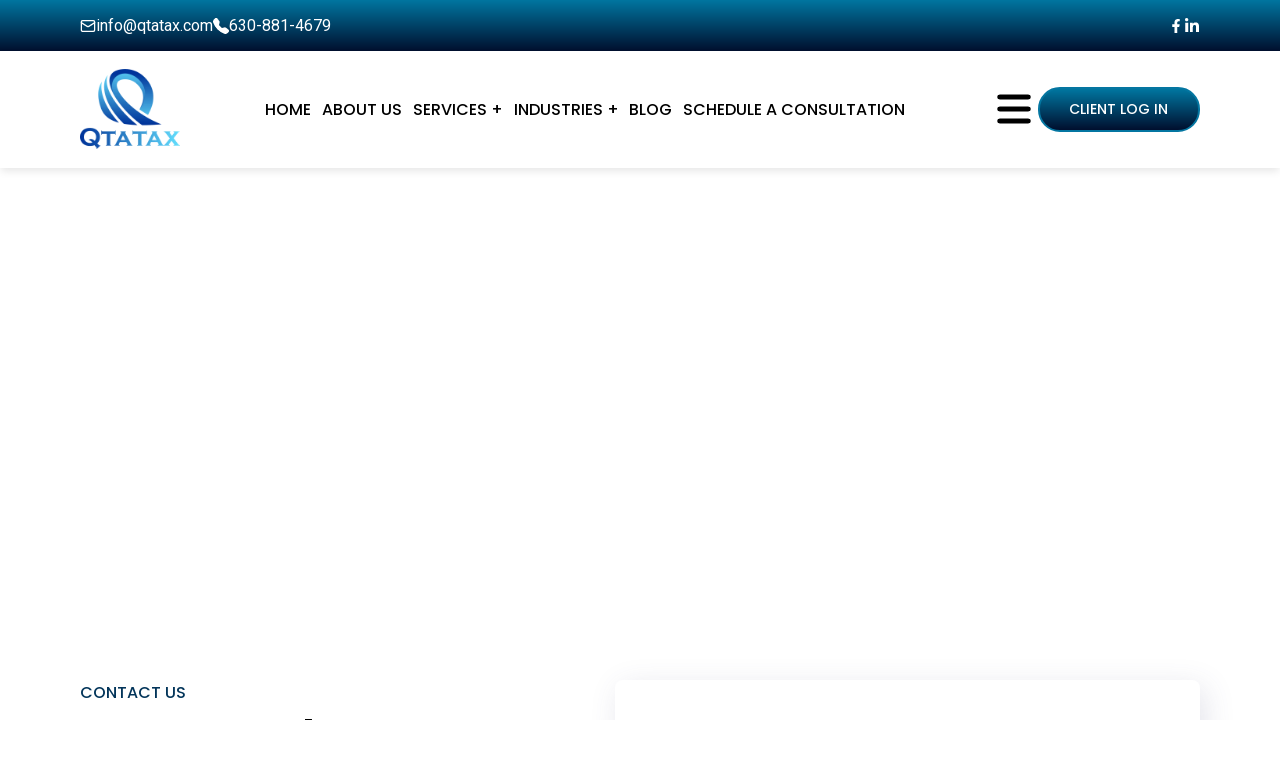

--- FILE ---
content_type: text/html; charset=UTF-8
request_url: https://qtatax.com/industries/real-estate/
body_size: 11206
content:
<!DOCTYPE html><html><head><meta charSet="utf-8"/><meta http-equiv="x-ua-compatible" content="ie=edge"/><meta name="viewport" content="width=device-width, initial-scale=1, shrink-to-fit=no"/><meta name="generator" content="Gatsby 5.15.0"/><link rel="sitemap" type="application/xml" href="/sitemap-index.xml"/><style>.gatsby-image-wrapper{position:relative;overflow:hidden}.gatsby-image-wrapper picture.object-fit-polyfill{position:static!important}.gatsby-image-wrapper img{bottom:0;height:100%;left:0;margin:0;max-width:none;padding:0;position:absolute;right:0;top:0;width:100%;object-fit:cover}.gatsby-image-wrapper [data-main-image]{opacity:0;transform:translateZ(0);transition:opacity .25s linear;will-change:opacity}.gatsby-image-wrapper-constrained{display:inline-block;vertical-align:top}</style><noscript><style>.gatsby-image-wrapper noscript [data-main-image]{opacity:1!important}.gatsby-image-wrapper [data-placeholder-image]{opacity:0!important}</style></noscript><script type="module">const e="undefined"!=typeof HTMLImageElement&&"loading"in HTMLImageElement.prototype;e&&document.body.addEventListener("load",(function(e){const t=e.target;if(void 0===t.dataset.mainImage)return;if(void 0===t.dataset.gatsbyImageSsr)return;let a=null,n=t;for(;null===a&&n;)void 0!==n.parentNode.dataset.gatsbyImageWrapper&&(a=n.parentNode),n=n.parentNode;const o=a.querySelector("[data-placeholder-image]"),r=new Image;r.src=t.currentSrc,r.decode().catch((()=>{})).then((()=>{t.style.opacity=1,o&&(o.style.opacity=0,o.style.transition="opacity 500ms linear")}))}),!0);</script><style data-styled="" data-styled-version="6.1.19">.cfuwnE{background:var(--light-to-dark);display:flex;justify-content:center;align-items:center;text-align:center;width:fit-content;overflow:hidden;border-radius:1.875rem;border:2px solid var(--teal);height:2.6rem;min-width:fit-content;transition:transform 0.3s;}/*!sc*/
.cfuwnE:hover{transform:scale(1.05);}/*!sc*/
.cfuwnE a,.cfuwnE button{line-height:100%;text-transform:uppercase;color:var(--white);white-space:nowrap;width:100%;padding:0.5rem 1.85rem;}/*!sc*/
.cfuwnE a:hover,.cfuwnE button:hover{color:var(--white);}/*!sc*/
.cJBpwc{background:var(--light-to-dark);display:flex;justify-content:center;align-items:center;text-align:center;width:fit-content;overflow:hidden;border-radius:0.2rem;border:2px solid var(--teal);height:2.875rem;min-width:fit-content;transition:transform 0.3s;}/*!sc*/
.cJBpwc:hover{transform:scale(1.05);}/*!sc*/
.cJBpwc a,.cJBpwc button{line-height:100%;text-transform:uppercase;color:var(--white);white-space:nowrap;width:100%;padding:0.88rem 1.5rem;}/*!sc*/
.cJBpwc a:hover,.cJBpwc button:hover{color:var(--white);}/*!sc*/
.cjpQJr{background:var(--light-to-dark);display:flex;justify-content:center;align-items:center;text-align:center;width:fit-content;overflow:hidden;border-radius:0.2rem;border:2px solid var(--teal);height:4rem;min-width:fit-content;transition:transform 0.3s;box-shadow:var(--teal-shadow);}/*!sc*/
.cjpQJr:hover{transform:scale(1.03);}/*!sc*/
.cjpQJr a,.cjpQJr button{line-height:100%;text-transform:uppercase;color:var(--white);white-space:nowrap;width:100%;padding:0.88rem 1.5rem;}/*!sc*/
.cjpQJr a:hover,.cjpQJr button:hover{color:var(--white);}/*!sc*/
data-styled.g1[id="button__StyledButton-sc-sukpil-0"]{content:"cfuwnE,cJBpwc,cjpQJr,"}/*!sc*/
:root{--primary:#03355a;--primary-100:#004a64;--primary-50:#d3e1fb;--teal:#0476a1;--background:#f1f6fc;--gray:#7a7a7a;--light-gray:#eaeaea;--black:#101010;--white:#ffffff;--transparent-white:rgba(255, 251, 255, 0.8);--bright-blue:#5acdf4;--placeholder-text:#a19e9e;--teal-shadow:0px 5px 40px 0px var(--bright-blue);--gray-shadow:0px 4px 8px -1px rgba(0, 0, 0, 0.1);--contact-form-shadow:5px 7px 30px 0px rgba(72, 73, 121, 0.15);--grid-item-shadow:0px 0px 10px 0px rgba(0, 0, 0, 0.5);--blog-post-shadow:0px 6px 25px 0px rgba(0, 0, 0, 0.07);--light-to-dark:linear-gradient(180deg, #0076a0 0%, #000f2e 100%);--fade-in:fadeIn 1s ease;}/*!sc*/
@keyframes fadeIn{from{opacity:0;}to{opacity:1;}}/*!sc*/
:root .poppins-500{font-family:"Poppins",sans-serif;font-weight:500;}/*!sc*/
:root .poppins-600{font-family:"Poppins",sans-serif;font-weight:600;}/*!sc*/
:root .poppins-700{font-family:"Poppins",sans-serif;font-weight:700;}/*!sc*/
:root .roboto-300{font-family:"Roboto",sans-serif;font-weight:300;}/*!sc*/
:root .roboto-400{font-family:"Roboto",sans-serif;font-weight:400;}/*!sc*/
:root .roboto-500{font-family:"Roboto",sans-serif;font-weight:500;}/*!sc*/
:root .roboto-600{font-family:"Roboto",sans-serif;font-weight:600;}/*!sc*/
:root .roboto-700{font-family:"Roboto",sans-serif;font-weight:700;}/*!sc*/
:root .heading-lg{font-size:2.875rem;}/*!sc*/
@media only screen and (max-width: 500px){:root .heading-lg{font-size:2.5rem;}}/*!sc*/
:root .heading-md{font-size:2.5rem;}/*!sc*/
@media only screen and (max-width: 500px){:root .heading-md{font-size:2.2rem;}}/*!sc*/
:root .heading-sm{font-size:1.875rem;}/*!sc*/
@media only screen and (max-width: 500px){:root .heading-sm{font-size:1.575rem;}}/*!sc*/
:root .heading-xs{font-size:1.5rem;}/*!sc*/
@media only screen and (max-width: 500px){:root .heading-xs{font-size:1.2rem;}}/*!sc*/
:root .body-lg{font-size:1.275rem;}/*!sc*/
@media only screen and (max-width: 500px){:root .body-lg{font-size:1.175rem;}}/*!sc*/
:root .body-rg{font-size:1.125rem;}/*!sc*/
@media only screen and (max-width: 500px){:root .body-rg{font-size:1rem;}}/*!sc*/
:root .body-md{font-size:1rem;}/*!sc*/
:root .body-sm{font-size:0.875rem;}/*!sc*/
*{margin:0;padding:0;}/*!sc*/
p{line-height:160%;}/*!sc*/
body,button,textarea,input{padding:0;font-family:"Roboto",sans-serif;font-weight:400;font-size:1rem;text-transform:inherit;}/*!sc*/
a,ol,ul,button,li{text-decoration:none;color:unset;background-color:unset;border:none;}/*!sc*/
button{line-height:100%;}/*!sc*/
button,a,.hover{cursor:pointer;transition:all 0.3s;}/*!sc*/
a:hover,.hover:hover{color:var(--teal);}/*!sc*/
html{min-width:100vw;overflow-x:hidden;}/*!sc*/
.width-wrapper{max-width:73.125rem;margin:0 auto;padding:0 5rem;}/*!sc*/
@media only screen and (max-width: 500px){.width-wrapper{padding:0 2rem;}}/*!sc*/
#scroll-container.no-scroll{overflow:hidden;position:fixed;width:100%;height:100%;}/*!sc*/
.rich-text{line-height:1.7;font-size:1.05rem;}/*!sc*/
.rich-text p{margin:0 0 1rem;}/*!sc*/
.rich-text h2{margin:2.25rem 0 1rem;line-height:1.3;}/*!sc*/
.rich-text h3{margin:1.75rem 0 0.75rem;line-height:1.3;}/*!sc*/
.rich-text h4,.rich-text h5,.rich-text h6{margin:1.5rem 0 0.75rem;line-height:1.3;}/*!sc*/
.rich-text ul,.rich-text ol{margin:0 0 1.25rem 1.25rem;padding:0;}/*!sc*/
.rich-text li{margin:0.25rem 0;}/*!sc*/
.rich-text>*:first-child{margin-top:0!important;}/*!sc*/
.rich-text>*:last-child{margin-bottom:0!important;}/*!sc*/
data-styled.g2[id="sc-global-fIGbZC1"]{content:"sc-global-fIGbZC1,"}/*!sc*/
.gRPoEm{background-image:var(--light-to-dark);color:var(--white);padding:1rem 0;}/*!sc*/
.gRPoEm a:hover{color:var(--white);text-decoration:underline;text-underline-offset:25%;}/*!sc*/
.gRPoEm .width-wrapper{display:flex;justify-content:space-between;}/*!sc*/
.gRPoEm .left,.gRPoEm .contact,.gRPoEm .right{display:flex;align-items:center;}/*!sc*/
.gRPoEm a.contact{gap:0.6rem;white-space:nowrap;}/*!sc*/
.gRPoEm .right{gap:0.875rem;}/*!sc*/
.gRPoEm .left,.gRPoEm .width-wrapper{gap:1.5rem;}/*!sc*/
.gRPoEm svg{display:flex;align-items:center;justify-content:center;}/*!sc*/
.gRPoEm a.facebook,.gRPoEm a.linkedin{transition:all 0.2s ease-in-out;}/*!sc*/
.gRPoEm a.facebook:hover,.gRPoEm a.linkedin:hover{transform:scale(1.2);}/*!sc*/
.gRPoEm a.facebook svg{height:0.875rem;height:0.875rem;}/*!sc*/
.gRPoEm a.linkedin svg{height:1rem;width:1rem;}/*!sc*/
@media only screen and (max-width: 1024px){.gRPoEm .width-wrapper{justify-content:center;}.gRPoEm .right{gap:1.5rem;}}/*!sc*/
@media only screen and (max-width: 500px){.gRPoEm .left,.gRPoEm .width-wrapper{flex-direction:column;justify-content:center;align-items:center;gap:0.5rem;}.gRPoEm .right{gap:0.875rem;}}/*!sc*/
data-styled.g3[id="contact-header__StyledContactHeader-sc-uh0j0b-0"]{content:"gRPoEm,"}/*!sc*/
.djJuuT{position:relative;}/*!sc*/
.djJuuT ul{position:absolute;top:2.9rem;list-style:none;background-color:var(--white);text-transform:none;display:flex;flex-direction:column;transition:max-height 0.5s ease-out;max-height:0px;overflow:hidden;box-shadow:var(--gray-shadow);}/*!sc*/
.djJuuT ul li{margin:0.875rem 2rem;}/*!sc*/
.djJuuT ul li:first-child{margin-top:2rem;}/*!sc*/
.djJuuT ul li:last-child{margin-bottom:2.875rem;}/*!sc*/
data-styled.g4[id="dropdown-nav__StyledDropdownNav-sc-1fs7fdp-0"]{content:"djJuuT,"}/*!sc*/
.eXYhUz{width:100vw;}/*!sc*/
.eXYhUz #overlay,.eXYhUz nav{position:absolute;top:0;bottom:0;right:-100vw;}/*!sc*/
.eXYhUz #overlay{background-color:var(--transparent-white);z-index:100;transition:all 0.6s ease-out;width:0px;cursor:pointer;}/*!sc*/
.eXYhUz nav{z-index:101;width:0px;background-color:var(--white);cursor:default;overflow-y:auto;}/*!sc*/
.eXYhUz .nav-wrapper{display:flex;flex-direction:column;gap:3rem;}/*!sc*/
.eXYhUz nav,.eXYhUz .nav-wrapper{transition:all 0.8s ease-in-out;}/*!sc*/
.eXYhUz button.close{align-self:flex-end;}/*!sc*/
.eXYhUz button.close svg{width:2rem;height:2rem;transition:transform 0.2s ease-in-out;}/*!sc*/
.eXYhUz button.close:hover svg{transform:scale(1.2);}/*!sc*/
.eXYhUz .logo{width:6.28rem;}/*!sc*/
.eXYhUz ul.contacts{display:flex;flex-direction:column;gap:2rem;list-style:none;}/*!sc*/
.eXYhUz ul.contacts li{display:flex;gap:1.15rem;align-items:center;}/*!sc*/
.eXYhUz ul.contacts svg{color:var(--primary);width:1.5rem;height:1.5rem;}/*!sc*/
.eXYhUz .socials{display:flex;gap:1rem;}/*!sc*/
.eXYhUz .socials a{background-color:var(--primary);color:var(--white);width:3rem;height:3rem;display:flex;justify-content:center;align-items:center;border-radius:5px;transition:all 0.2s ease-in-out;}/*!sc*/
.eXYhUz .socials a:hover{transform:scale(1.08);}/*!sc*/
.eXYhUz .socials a.facebook svg{height:1.4rem;height:1.4rem;}/*!sc*/
.eXYhUz .socials a.linkedin svg{height:1.6rem;width:1.6rem;}/*!sc*/
@media only screen and (max-width: 768px){.eXYhUz nav{width:0px;}}/*!sc*/
data-styled.g6[id="side-nav__StyledSideNav-sc-1i72zow-0"]{content:"eXYhUz,"}/*!sc*/
.ijLocl{padding:1.15rem 0;position:sticky;top:-1px;z-index:100;background:var(--white);box-shadow:var(--gray-shadow);}/*!sc*/
.ijLocl.scrolled-header{padding:0.875rem 0;}/*!sc*/
.ijLocl.scrolled-header .logo{width:4.28rem;}/*!sc*/
.ijLocl .width-wrapper{display:flex;align-items:center;justify-content:space-between;}/*!sc*/
.ijLocl .logo{width:6.28rem;transition:width 0.3s;}/*!sc*/
.ijLocl nav{display:flex;align-items:center;justify-content:space-between;gap:3rem;}/*!sc*/
.ijLocl ul.nav-links{display:flex;text-transform:uppercase;gap:1rem;justify-content:space-between;max-width:40rem;width:100%;white-space:nowrap;list-style:none;}/*!sc*/
.ijLocl ul.nav-links li{cursor:pointer;}/*!sc*/
.ijLocl svg.icon{width:3rem;height:3rem;}/*!sc*/
.ijLocl .buttons{display:flex;gap:1.5rem;align-items:center;}/*!sc*/
.ijLocl .buttons button{display:flex;align-items:center;}/*!sc*/
.ijLocl button.side-nav-button svg{transition:transform 0.2s ease-in-out;}/*!sc*/
.ijLocl button.side-nav-button svg:hover{transform:scale(1.08);}/*!sc*/
@media only screen and (max-width: 1024px){.ijLocl ul.nav-links{display:none;}}/*!sc*/
@media only screen and (max-width: 500px){.ijLocl .log-in{display:none;}.ijLocl nav{gap:1.5rem;}}/*!sc*/
data-styled.g7[id="header__StyledHeader-sc-1d7y5ox-0"]{content:"ijLocl,"}/*!sc*/
.beaIjZ{background-color:var(--black);color:var(--white);padding-top:3.62rem;}/*!sc*/
.beaIjZ .width-wrapper{display:flex;flex-direction:column;gap:3.62rem;}/*!sc*/
.beaIjZ a{width:fit-content;}/*!sc*/
.beaIjZ .content{display:flex;justify-content:space-between;width:100%;gap:3rem;}/*!sc*/
.beaIjZ .info{max-width:23.125rem;width:100%;display:flex;flex-direction:column;gap:2rem;}/*!sc*/
.beaIjZ .info svg{color:var(--teal);width:1.25rem;height:1.25rem;}/*!sc*/
.beaIjZ .learn-more{text-decoration:underline;text-underline-offset:25%;}/*!sc*/
.beaIjZ ul.contacts{display:flex;flex-direction:column;gap:1.25rem;}/*!sc*/
.beaIjZ ul.contacts li{display:flex;gap:1.15rem;align-items:center;max-width:20rem;}/*!sc*/
.beaIjZ .disclaimer{font-size:0.85rem;line-height:1.4;max-width:20rem;opacity:0.8;margin-top:1rem;}/*!sc*/
.beaIjZ .copyright{display:flex;justify-content:center;padding:3rem 0;border-top:2px solid var(--teal);text-align:center;}/*!sc*/
@media only screen and (max-width: 768px){.beaIjZ .content{flex-direction:column;}}/*!sc*/
data-styled.g8[id="footer__StyledFooter-sc-jufeq3-0"]{content:"beaIjZ,"}/*!sc*/
.bAKrtC{color:var(--white);padding:10rem 0;max-height:11rem;text-align:center;position:relative;}/*!sc*/
.bAKrtC .background{background-image:url(/static/header-hero-e02528ed6ffbfb26c71b77879a14c8b1.jpeg);position:absolute;inset:0;z-index:0;filter:brightness(75%);background-position:center;}/*!sc*/
.bAKrtC .width-wrapper{display:flex;flex-direction:column;align-items:center;gap:0.5rem;z-index:10;position:relative;animation:var(--fade-in);}/*!sc*/
.bAKrtC h1{max-width:57rem;}/*!sc*/
.bAKrtC .info{display:flex;gap:0.5rem;}/*!sc*/
@media only screen and (max-width: 500px){.bAKrtC{padding:8rem 0;}}/*!sc*/
data-styled.g9[id="header-hero__StyledHeaderHero-sc-1rabuhl-0"]{content:"bAKrtC,"}/*!sc*/
.fORWmB{padding:6.14rem 0;flex-direction:column;gap:2rem;overflow-x:hidden;}/*!sc*/
.fORWmB .width-wrapper{display:flex;gap:1.5rem;}/*!sc*/
.fORWmB nav{max-width:23rem;width:100%;}/*!sc*/
.fORWmB nav ul,.fORWmB nav li{display:flex;flex-direction:column;list-style:none;}/*!sc*/
.fORWmB ul.types{gap:3rem;}/*!sc*/
.fORWmB ul.types li{gap:1.81rem;}/*!sc*/
.fORWmB ul.links{gap:0.81rem;}/*!sc*/
.fORWmB ul.links a{display:flex;justify-content:space-between;align-items:center;padding:1.12rem 0.875rem 1.12rem 1.25rem;border-radius:0.3125rem;border:2px solid var(--primary-50);transition:all 0.2s ease-in;}/*!sc*/
.fORWmB ul.links a:hover,.fORWmB ul.links a.active{background-color:var(--primary);color:var(--white);border:2px solid var(--primary);}/*!sc*/
.fORWmB ul.links svg{width:1.3rem;height:1.3rem;}/*!sc*/
.fORWmB #content{max-width:46.3rem;width:100%;display:flex;flex-direction:column;align-items:center;}/*!sc*/
.fORWmB #content .rich-text a{color:var(--teal);}/*!sc*/
.fORWmB #content>p{margin:1rem 0;}/*!sc*/
.fORWmB #content h3,.fORWmB #content h4,.fORWmB #content h5,.fORWmB #content h6{margin-bottom:1rem;}/*!sc*/
.fORWmB #content h3:not(:first-child),.fORWmB #content h4:not(:first-child),.fORWmB #content h5:not(:first-child),.fORWmB #content h6:not(:first-child){margin-top:2.5rem;}/*!sc*/
.fORWmB #content ul,.fORWmB #content ol{display:flex;flex-direction:column;gap:0.5rem;margin:1.5rem 0;}/*!sc*/
.fORWmB #content table{border-radius:0.3125rem;border:2px solid var(--primary-50);border-collapse:collapse;}/*!sc*/
.fORWmB #content table:not(:first-child){margin-top:2.5rem;}/*!sc*/
.fORWmB #content table:not(:first-child){margin-bottom:2.5rem;}/*!sc*/
.fORWmB #content table tr{border-bottom:2px solid var(--primary-50);}/*!sc*/
.fORWmB #content table tr:first-child{background-color:var(--background);}/*!sc*/
.fORWmB #content table td,.fORWmB #content table th{padding:1.5rem 0.5rem;}/*!sc*/
.fORWmB #content table td:first-child,.fORWmB #content table th:first-child{border-right:2px solid var(--primary-50);width:12rem;}/*!sc*/
.fORWmB #content table td:first-child{text-align:center;vertical-align:text-top;}/*!sc*/
.fORWmB #content table td:not(:first-child){display:flex;flex-direction:column;gap:1rem;}/*!sc*/
.fORWmB .end-button{margin-top:3rem;}/*!sc*/
@media only screen and (max-width: 1024px){.fORWmB .width-wrapper{flex-direction:column;}.fORWmB nav,.fORWmB #content{max-width:100%;}}/*!sc*/
@media only screen and (max-width: 768px){.fORWmB{padding:4.5rem 0;}.fORWmB .end-button{margin-bottom:1rem;}}/*!sc*/
@media only screen and (max-width: 500px){.fORWmB table td:first-child,.fORWmB table th:first-child{width:6rem!important;}}/*!sc*/
data-styled.g11[id="header-layout__StyledHeaderLayout-sc-1xveyvv-0"]{content:"fORWmB,"}/*!sc*/
.ekHZcT{display:flex;gap:0.5rem;}/*!sc*/
.ekHZcT::before{content:url([data-uri]);display:inline-block;vertical-align:middle;top:2px;position:relative;}/*!sc*/
data-styled.g12[id="checkmark-item__StyledCheckmarkItem-sc-bhcfhn-0"]{content:"ekHZcT,"}/*!sc*/
.fesZN{max-width:36.56rem;width:100%;box-shadow:var(--contact-form-shadow);border-radius:0.5rem;height:fit-content;align-self:center;}/*!sc*/
.fesZN form{padding:2rem 2.5rem 2.5rem 2.5rem;}/*!sc*/
.fesZN .fields-container{display:grid;grid-template-columns:repeat(2,1fr);gap:1.88rem;grid-auto-flow:row;margin:2rem 0;}/*!sc*/
.fesZN input,.fesZN textarea{border:none;background-color:var(--background);padding:1rem;}/*!sc*/
.fesZN input::placeholder,.fesZN textarea::placeholder{color:var(--placeholder-text);}/*!sc*/
.fesZN textarea{resize:none;grid-column:span 2;}/*!sc*/
@media only screen and (max-width: 768px){.fesZN .fields-container{display:flex;flex-direction:column;}}/*!sc*/
data-styled.g14[id="contact-form__StyledContactForm-sc-169qz7n-0"]{content:"fesZN,"}/*!sc*/
.elJECg .width-wrapper{display:flex;justify-content:space-between;gap:3rem;}/*!sc*/
.elJECg .form-info{max-width:33.4375rem;width:100%;display:flex;flex-direction:column;}/*!sc*/
.elJECg h2 .brow{text-transform:uppercase;color:var(--primary);}/*!sc*/
.elJECg h2{display:flex;flex-direction:column;margin-bottom:1rem;}/*!sc*/
.elJECg ul.contacts{list-style:none;display:flex;flex-direction:column;gap:2.12rem;margin-top:2.25rem;}/*!sc*/
.elJECg ul.contacts li{display:flex;align-items:center;gap:1.62rem;width:100%;max-width:25rem;}/*!sc*/
.elJECg ul.contacts .contact{color:var(--gray);max-width:20rem;}/*!sc*/
.elJECg span.icon{background-color:var(--white);box-shadow:var(--contact-form-shadow);width:3.75rem;height:3.75rem;display:flex;justify-content:center;align-items:center;border-radius:0.25rem;}/*!sc*/
.elJECg span.icon svg{width:2.2rem;height:2.2rem;color:var(--primary-100);}/*!sc*/
.elJECg .children{display:flex;flex-direction:column;gap:2.12rem;margin-top:2.25rem;}/*!sc*/
.elJECg .children>p{color:var(--gray);}/*!sc*/
.elJECg .children ul{display:flex;flex-direction:column;gap:0.5rem;}/*!sc*/
@media only screen and (max-width: 1200px){.elJECg .width-wrapper{flex-direction:column;align-items:center;}.elJECg .form-info{max-width:36.56rem;}}/*!sc*/
@media only screen and (max-width: 500px){.elJECg{padding-bottom:3rem;}}/*!sc*/
data-styled.g15[id="contact-block__StyledContactBlock-sc-e4ft8e-0"]{content:"elJECg,"}/*!sc*/
.gKmEPB{padding:3.5rem 0;}/*!sc*/
.gKmEPB .width-wrapper{display:flex;flex-direction:row-reverse;gap:2.5rem;}/*!sc*/
.gKmEPB .content{max-width:35.72rem;width:100%;display:flex;flex-direction:column;gap:2rem;}/*!sc*/
.gKmEPB .hero-container{max-width:34.25rem;width:100%;display:flex;align-items:center;}/*!sc*/
.gKmEPB .hero-container img{width:100%;height:100%;object-fit:cover;border-radius:0.5rem;max-height:23rem;}/*!sc*/
.gKmEPB h2{display:flex;flex-direction:column;gap:0.75rem;}/*!sc*/
.gKmEPB h2 .brow{color:var(--teal);text-transform:uppercase;display:flex;align-items:center;gap:0.93rem;}/*!sc*/
.gKmEPB h2 .bar{width:3.125rem;height:0.125rem;background-color:var(--teal);}/*!sc*/
.gKmEPB ul,.gKmEPB ol{display:flex;flex-direction:column;gap:1rem;}/*!sc*/
.gKmEPB ol{list-style:decimal inside;}/*!sc*/
.gKmEPB ul{list-style:none;}/*!sc*/
@media only screen and (max-width: 1024px){.gKmEPB{padding:3rem 0;}.gKmEPB .content{max-width:unset;}.gKmEPB .width-wrapper{flex-direction:column;align-items:center;}.gKmEPB .hero-container{max-width:unset;}}/*!sc*/
.drfiOI{padding:3.5rem 0;}/*!sc*/
.drfiOI .width-wrapper{display:flex;flex-direction:row;gap:2.5rem;}/*!sc*/
.drfiOI .content{max-width:35.72rem;width:100%;display:flex;flex-direction:column;gap:2rem;}/*!sc*/
.drfiOI .hero-container{max-width:34.25rem;width:100%;display:flex;align-items:center;}/*!sc*/
.drfiOI .hero-container img{width:100%;height:100%;object-fit:cover;border-radius:0.5rem;max-height:23rem;}/*!sc*/
.drfiOI h2{display:flex;flex-direction:column;gap:0.75rem;}/*!sc*/
.drfiOI h2 .brow{color:var(--teal);text-transform:uppercase;display:flex;align-items:center;gap:0.93rem;}/*!sc*/
.drfiOI h2 .bar{width:3.125rem;height:0.125rem;background-color:var(--teal);}/*!sc*/
.drfiOI ul,.drfiOI ol{display:flex;flex-direction:column;gap:1rem;}/*!sc*/
.drfiOI ol{list-style:decimal inside;}/*!sc*/
.drfiOI ul{list-style:none;}/*!sc*/
@media only screen and (max-width: 1024px){.drfiOI{padding:3rem 0;}.drfiOI .content{max-width:unset;}.drfiOI .width-wrapper{flex-direction:column;align-items:center;}.drfiOI .hero-container{max-width:unset;}}/*!sc*/
data-styled.g19[id="service-hero__StyledServiceHero-sc-1338pa8-0"]{content:"gKmEPB,drfiOI,"}/*!sc*/
</style><script src="https://assets.usestyle.ai/seonajsplugin" defer="" id="seona-js-plugin"></script><script src="https://p.usestyle.ai" defer=""></script><script async="" src="https://www.googletagmanager.com/gtag/js?id=G-B4VVST9JLX"></script><script>
          window.dataLayer = window.dataLayer || [];
          function gtag(){dataLayer.push(arguments);}
          gtag('js', new Date());
          gtag('config', 'G-B4VVST9JLX');
        </script><script>
          (function(){
            var script = document.createElement("script");
            script.setAttribute("nowprocket", "");
            script.setAttribute("nitro-exclude", "");
            script.src = "https://dashboard.rankmehigher.com/scripts/dynamic_optimization.js";
            script.dataset.uuid = "db466ee3-3442-460d-812a-675b888acd4a";
            script.id = "sa-dynamic-optimization";
            document.head.appendChild(script);
          })();
        </script><script src="https://p.conversion.ai" defer></script></head><body><div id="___gatsby"><div style="outline:none" tabindex="-1" id="gatsby-focus-wrapper"><div id="scroll-container"><header class="contact-header__StyledContactHeader-sc-uh0j0b-0 gRPoEm"><div class="width-wrapper"><div class="left"><a href="mailto:info@qtatax.com" class="contact"><svg stroke="currentColor" fill="none" stroke-width="2" viewBox="0 0 24 24" stroke-linecap="round" stroke-linejoin="round" height="1em" width="1em" xmlns="http://www.w3.org/2000/svg"><rect width="20" height="16" x="2" y="4" rx="2"></rect><path d="m22 7-8.97 5.7a1.94 1.94 0 0 1-2.06 0L2 7"></path></svg>info@qtatax.com</a><a href="tel:%20630-881-4679" class="contact"><svg stroke="currentColor" fill="currentColor" stroke-width="0" viewBox="0 0 16 16" height="1em" width="1em" xmlns="http://www.w3.org/2000/svg"><path fill-rule="evenodd" d="M1.885.511a1.745 1.745 0 0 1 2.61.163L6.29 2.98c.329.423.445.974.315 1.494l-.547 2.19a.678.678 0 0 0 .178.643l2.457 2.457a.678.678 0 0 0 .644.178l2.189-.547a1.745 1.745 0 0 1 1.494.315l2.306 1.794c.829.645.905 1.87.163 2.611l-1.034 1.034c-.74.74-1.846 1.065-2.877.702a18.634 18.634 0 0 1-7.01-4.42 18.634 18.634 0 0 1-4.42-7.009c-.362-1.03-.037-2.137.703-2.877L1.885.511z"></path></svg>630-881-4679</a></div><div class="right"><a href="https://www.facebook.com/QTATaxLtd/" target="_blank" rel="noopener noreferrer" class="facebook"><svg stroke="currentColor" fill="currentColor" stroke-width="0" viewBox="0 0 320 512" height="1em" width="1em" xmlns="http://www.w3.org/2000/svg"><path d="M279.14 288l14.22-92.66h-88.91v-60.13c0-25.35 12.42-50.06 52.24-50.06h40.42V6.26S260.43 0 225.36 0c-73.22 0-121.08 44.38-121.08 124.72v70.62H22.89V288h81.39v224h100.17V288z"></path></svg></a><a href="https://www.linkedin.com/in/renata-bliumaite-ea-b67aa523a/" target="_blank" rel="noopener noreferrer" class="linkedin"><svg stroke="currentColor" fill="currentColor" stroke-width="0" viewBox="0 0 448 512" height="1em" width="1em" xmlns="http://www.w3.org/2000/svg"><path d="M100.28 448H7.4V148.9h92.88zM53.79 108.1C24.09 108.1 0 83.5 0 53.8a53.79 53.79 0 0 1 107.58 0c0 29.7-24.1 54.3-53.79 54.3zM447.9 448h-92.68V302.4c0-34.7-.7-79.2-48.29-79.2-48.29 0-55.69 37.7-55.69 76.7V448h-92.78V148.9h89.08v40.8h1.3c12.4-23.5 42.69-48.3 87.88-48.3 94 0 111.28 61.9 111.28 142.3V448z"></path></svg></a></div></div></header><header class="header__StyledHeader-sc-1d7y5ox-0 ijLocl"><nav class="width-wrapper"><h1><a href="/"><div data-gatsby-image-wrapper="" class="gatsby-image-wrapper gatsby-image-wrapper-constrained logo"><div style="max-width:1024px;display:block"><img alt="" role="presentation" aria-hidden="true" src="data:image/svg+xml;charset=utf-8,%3Csvg%20height=&#x27;816&#x27;%20width=&#x27;1024&#x27;%20xmlns=&#x27;http://www.w3.org/2000/svg&#x27;%20version=&#x27;1.1&#x27;%3E%3C/svg%3E" style="max-width:100%;display:block;position:static"/></div><div aria-hidden="true" data-placeholder-image="" style="opacity:1;transition:opacity 500ms linear"></div><picture><source type="image/webp" data-srcset="/static/ae2149f23ff80f226180907af7b153b0/09ca8/logo.webp 256w,/static/ae2149f23ff80f226180907af7b153b0/45f1d/logo.webp 512w,/static/ae2149f23ff80f226180907af7b153b0/81991/logo.webp 1024w" sizes="(min-width: 1024px) 1024px, 100vw"/><img data-gatsby-image-ssr="" data-main-image="" style="opacity:0" sizes="(min-width: 1024px) 1024px, 100vw" decoding="async" loading="lazy" data-src="/static/ae2149f23ff80f226180907af7b153b0/bfd98/logo.png" data-srcset="/static/ae2149f23ff80f226180907af7b153b0/07135/logo.png 256w,/static/ae2149f23ff80f226180907af7b153b0/5d4e5/logo.png 512w,/static/ae2149f23ff80f226180907af7b153b0/bfd98/logo.png 1024w" alt="QTA Tax"/></picture><noscript><picture><source type="image/webp" srcSet="/static/ae2149f23ff80f226180907af7b153b0/09ca8/logo.webp 256w,/static/ae2149f23ff80f226180907af7b153b0/45f1d/logo.webp 512w,/static/ae2149f23ff80f226180907af7b153b0/81991/logo.webp 1024w" sizes="(min-width: 1024px) 1024px, 100vw"/><img data-gatsby-image-ssr="" data-main-image="" style="opacity:0" sizes="(min-width: 1024px) 1024px, 100vw" decoding="async" loading="lazy" src="/static/ae2149f23ff80f226180907af7b153b0/bfd98/logo.png" srcSet="/static/ae2149f23ff80f226180907af7b153b0/07135/logo.png 256w,/static/ae2149f23ff80f226180907af7b153b0/5d4e5/logo.png 512w,/static/ae2149f23ff80f226180907af7b153b0/bfd98/logo.png 1024w" alt="QTA Tax"/></picture></noscript><script type="module">const t="undefined"!=typeof HTMLImageElement&&"loading"in HTMLImageElement.prototype;if(t){const t=document.querySelectorAll("img[data-main-image]");for(let e of t){e.dataset.src&&(e.setAttribute("src",e.dataset.src),e.removeAttribute("data-src")),e.dataset.srcset&&(e.setAttribute("srcset",e.dataset.srcset),e.removeAttribute("data-srcset"));const t=e.parentNode.querySelectorAll("source[data-srcset]");for(let e of t)e.setAttribute("srcset",e.dataset.srcset),e.removeAttribute("data-srcset");e.complete&&(e.style.opacity=1,e.parentNode.parentNode.querySelector("[data-placeholder-image]").style.opacity=0)}}</script></div></a></h1><ul class="nav-links"><li class="poppins-500 body-md"><a href="/">Home<!-- --> </a></li><li class="poppins-500 body-md"><a href="/about/">About us<!-- --> </a></li><li class="poppins-500 body-md"><a aria-current="page" class="" href="/industries/real-estate/">Services<!-- --> <!-- --> +</a><nav class="dropdown-nav__StyledDropdownNav-sc-1fs7fdp-0 djJuuT"><ul><li class="poppins-300 body-sm"><a href="/services/tax-services/">– <!-- -->Tax Services</a></li><li class="poppins-300 body-sm"><a href="/services/tax-consulting/">– <!-- -->Tax Consulting</a></li><li class="poppins-300 body-sm"><a href="/services/accounting-services/">– <!-- -->Accounting Services</a></li><li class="poppins-300 body-sm"><a href="/services/capital-gains-tax/">– <!-- -->Capital Gains Tax</a></li></ul></nav></li><li class="poppins-500 body-md"><a aria-current="page" class="" href="/industries/real-estate/">Industries<!-- --> <!-- --> +</a><nav class="dropdown-nav__StyledDropdownNav-sc-1fs7fdp-0 djJuuT"><ul><li class="poppins-300 body-sm"><a aria-current="page" class="" href="/industries/real-estate/">– <!-- -->Real Estate</a></li><li class="poppins-300 body-sm"><a href="/industries/law-firms/">– <!-- -->Law Firms &amp; Lawyers</a></li><li class="poppins-300 body-sm"><a href="/industries/dental/">– <!-- -->Dental</a></li><li class="poppins-300 body-sm"><a href="/industries/healthcare/">– <!-- -->Healthcare</a></li><li class="poppins-300 body-sm"><a href="/industries/small-businesses/">– <!-- -->Small Businesses</a></li><li class="poppins-300 body-sm"><a href="/cannabis/cultivation-license/">– <!-- -->Cannabis</a></li></ul></nav></li><li class="poppins-500 body-md"><a href="/blog/">Blog<!-- --> </a></li><li class="poppins-500 body-md"><a href="https://go.oncehub.com/RENATABLIUMAITE">Schedule a consultation<!-- --> </a></li></ul><div class="buttons"><button class="side-nav-button"><svg stroke="currentColor" fill="currentColor" stroke-width="0" viewBox="0 0 20 20" aria-hidden="true" class="icon" height="1em" width="1em" xmlns="http://www.w3.org/2000/svg"><path fill-rule="evenodd" d="M3 5a1 1 0 011-1h12a1 1 0 110 2H4a1 1 0 01-1-1zM3 10a1 1 0 011-1h12a1 1 0 110 2H4a1 1 0 01-1-1zM3 15a1 1 0 011-1h12a1 1 0 110 2H4a1 1 0 01-1-1z" clip-rule="evenodd"></path></svg></button><div class="button__StyledButton-sc-sukpil-0 cfuwnE poppins-500 body-sm log-in"><a href="https://qtatax.taxdome.com/login" target="_blank" rel="noopener noreferrer">Client log in</a></div></div></nav></header><div class="side-nav__StyledSideNav-sc-1i72zow-0 eXYhUz"><div id="overlay"></div><nav><div class="nav-wrapper"><button class="close"><svg stroke="currentColor" fill="currentColor" stroke-width="0" viewBox="0 0 24 24" height="1em" width="1em" xmlns="http://www.w3.org/2000/svg"><path fill="none" stroke-width="2" d="M3,3 L21,21 M3,21 L21,3"></path></svg></button><div data-gatsby-image-wrapper="" class="gatsby-image-wrapper gatsby-image-wrapper-constrained logo"><div style="max-width:1024px;display:block"><img alt="" role="presentation" aria-hidden="true" src="data:image/svg+xml;charset=utf-8,%3Csvg%20height=&#x27;816&#x27;%20width=&#x27;1024&#x27;%20xmlns=&#x27;http://www.w3.org/2000/svg&#x27;%20version=&#x27;1.1&#x27;%3E%3C/svg%3E" style="max-width:100%;display:block;position:static"/></div><div aria-hidden="true" data-placeholder-image="" style="opacity:1;transition:opacity 500ms linear"></div><picture><source type="image/webp" data-srcset="/static/ae2149f23ff80f226180907af7b153b0/09ca8/logo.webp 256w,/static/ae2149f23ff80f226180907af7b153b0/45f1d/logo.webp 512w,/static/ae2149f23ff80f226180907af7b153b0/81991/logo.webp 1024w" sizes="(min-width: 1024px) 1024px, 100vw"/><img data-gatsby-image-ssr="" data-main-image="" style="opacity:0" sizes="(min-width: 1024px) 1024px, 100vw" decoding="async" loading="lazy" data-src="/static/ae2149f23ff80f226180907af7b153b0/bfd98/logo.png" data-srcset="/static/ae2149f23ff80f226180907af7b153b0/07135/logo.png 256w,/static/ae2149f23ff80f226180907af7b153b0/5d4e5/logo.png 512w,/static/ae2149f23ff80f226180907af7b153b0/bfd98/logo.png 1024w" alt="QTA Tax"/></picture><noscript><picture><source type="image/webp" srcSet="/static/ae2149f23ff80f226180907af7b153b0/09ca8/logo.webp 256w,/static/ae2149f23ff80f226180907af7b153b0/45f1d/logo.webp 512w,/static/ae2149f23ff80f226180907af7b153b0/81991/logo.webp 1024w" sizes="(min-width: 1024px) 1024px, 100vw"/><img data-gatsby-image-ssr="" data-main-image="" style="opacity:0" sizes="(min-width: 1024px) 1024px, 100vw" decoding="async" loading="lazy" src="/static/ae2149f23ff80f226180907af7b153b0/bfd98/logo.png" srcSet="/static/ae2149f23ff80f226180907af7b153b0/07135/logo.png 256w,/static/ae2149f23ff80f226180907af7b153b0/5d4e5/logo.png 512w,/static/ae2149f23ff80f226180907af7b153b0/bfd98/logo.png 1024w" alt="QTA Tax"/></picture></noscript><script type="module">const t="undefined"!=typeof HTMLImageElement&&"loading"in HTMLImageElement.prototype;if(t){const t=document.querySelectorAll("img[data-main-image]");for(let e of t){e.dataset.src&&(e.setAttribute("src",e.dataset.src),e.removeAttribute("data-src")),e.dataset.srcset&&(e.setAttribute("srcset",e.dataset.srcset),e.removeAttribute("data-srcset"));const t=e.parentNode.querySelectorAll("source[data-srcset]");for(let e of t)e.setAttribute("srcset",e.dataset.srcset),e.removeAttribute("data-srcset");e.complete&&(e.style.opacity=1,e.parentNode.parentNode.querySelector("[data-placeholder-image]").style.opacity=0)}}</script></div><p class="body-rg">WE SERVICE: Chicago, Elmhurst, Oak Brook, Lombard, Wheaton, Downers Grove, Naperville, Bolingbrook, Romeoville, Lockport, Orland Park, Elk Grove Village, Schaumburg, Evanston, Carol Stream, Elgin, and Northbrook.</p><ul class="contacts"><li><span class="icon"><svg stroke="currentColor" fill="currentColor" stroke-width="0" viewBox="0 0 1024 1024" height="1em" width="1em" xmlns="http://www.w3.org/2000/svg"><path d="M515.664-.368C305.76-.368 128 178.4 128 390.176c0 221.76 206.032 448.544 344.624 607.936.528.64 22.929 25.52 50.528 25.52h2.449c27.6 0 49.84-24.88 50.399-25.52 130.064-149.52 320-396.048 320-607.936C896 178.4 757.344-.368 515.664-.368zm12.832 955.552c-1.12 1.12-2.753 2.369-4.193 3.409-1.472-1.008-3.072-2.288-4.255-3.408l-16.737-19.248C371.92 785.2 192 578.785 192 390.176c0-177.008 148.224-326.56 323.664-326.56 218.528 0 316.336 164 316.336 326.56 0 143.184-102.128 333.296-303.504 565.008zm-15.377-761.776c-106.032 0-192 85.968-192 192s85.968 192 192 192 192-85.968 192-192-85.968-192-192-192zm0 320c-70.576 0-129.473-58.816-129.473-129.408 0-70.576 57.424-128 128-128 70.624 0 128 57.424 128 128 .032 70.592-55.903 129.408-126.527 129.408z"></path></svg></span><a href="https://maps.app.goo.gl/sTq6FRmui5Gxm1bS6" target="_blank" rel="noopener noreferrer">900 Jorie Boulevard Suite 101, Oak Brook, IL 60523</a></li><li><span class="icon"><svg stroke="currentColor" fill="none" stroke-width="2" viewBox="0 0 24 24" stroke-linecap="round" stroke-linejoin="round" height="1em" width="1em" xmlns="http://www.w3.org/2000/svg"><path d="M22 16.92v3a2 2 0 0 1-2.18 2 19.79 19.79 0 0 1-8.63-3.07 19.5 19.5 0 0 1-6-6 19.79 19.79 0 0 1-3.07-8.67A2 2 0 0 1 4.11 2h3a2 2 0 0 1 2 1.72 12.84 12.84 0 0 0 .7 2.81 2 2 0 0 1-.45 2.11L8.09 9.91a16 16 0 0 0 6 6l1.27-1.27a2 2 0 0 1 2.11-.45 12.84 12.84 0 0 0 2.81.7A2 2 0 0 1 22 16.92z"></path><path d="M14.05 2a9 9 0 0 1 8 7.94"></path><path d="M14.05 6A5 5 0 0 1 18 10"></path></svg></span><a href="tel:%20630-881-4679">630-881-4679</a></li><li><span class="icon"><svg stroke="currentColor" fill="none" stroke-width="2" viewBox="0 0 24 24" stroke-linecap="round" stroke-linejoin="round" height="1em" width="1em" xmlns="http://www.w3.org/2000/svg"><rect width="20" height="16" x="2" y="4" rx="2"></rect><path d="m22 7-8.97 5.7a1.94 1.94 0 0 1-2.06 0L2 7"></path></svg></span><a href="mailto:info@qtatax.com">info@qtatax.com</a></li><li><span class="icon"><svg stroke="currentColor" fill="none" stroke-width="2" viewBox="0 0 24 24" stroke-linecap="round" stroke-linejoin="round" height="1em" width="1em" xmlns="http://www.w3.org/2000/svg"><circle cx="12" cy="12" r="10"></circle><polyline points="12 6 12 12 16 14"></polyline></svg></span>Business days: 24/7</li></ul><div class="socials"><a href="https://www.facebook.com/QTATaxLtd/" target="_blank" rel="noopener noreferrer" class="facebook"><svg stroke="currentColor" fill="currentColor" stroke-width="0" viewBox="0 0 320 512" height="1em" width="1em" xmlns="http://www.w3.org/2000/svg"><path d="M279.14 288l14.22-92.66h-88.91v-60.13c0-25.35 12.42-50.06 52.24-50.06h40.42V6.26S260.43 0 225.36 0c-73.22 0-121.08 44.38-121.08 124.72v70.62H22.89V288h81.39v224h100.17V288z"></path></svg></a><a href="https://www.linkedin.com/in/renata-bliumaite-e-a-b67aa523a/" target="_blank" rel="noopener noreferrer" class="linkedin"><svg stroke="currentColor" fill="currentColor" stroke-width="0" viewBox="0 0 448 512" height="1em" width="1em" xmlns="http://www.w3.org/2000/svg"><path d="M100.28 448H7.4V148.9h92.88zM53.79 108.1C24.09 108.1 0 83.5 0 53.8a53.79 53.79 0 0 1 107.58 0c0 29.7-24.1 54.3-53.79 54.3zM447.9 448h-92.68V302.4c0-34.7-.7-79.2-48.29-79.2-48.29 0-55.69 37.7-55.69 76.7V448h-92.78V148.9h89.08v40.8h1.3c12.4-23.5 42.69-48.3 87.88-48.3 94 0 111.28 61.9 111.28 142.3V448z"></path></svg></a></div></div></nav></div><main><section image="/static/header-hero-e02528ed6ffbfb26c71b77879a14c8b1.jpeg" class="header-hero__StyledHeaderHero-sc-1rabuhl-0 bAKrtC"><div class="background"></div><div class="width-wrapper"><h1 class="poppins-700 heading-lg">Real Estate Accounting Services</h1><p class="info"><span>QTA Consultants, Ltd.</span></p></div></section><div class="header-layout__StyledHeaderLayout-sc-1xveyvv-0 fORWmB"><section class="contact-block__StyledContactBlock-sc-e4ft8e-0 elJECg"><div class="width-wrapper"><div class="form-info"><h2 class="poppins-700 heading-md"><p class="brow poppins-500 body-md">Contact Us</p>Get In Touch</h2><p><span class="roboto-700">We service: </span>Chicago and Chicagoland Suburbs.  We help you minimize your Federal Income Tax. Get your Tax Refund, minimize Capital Gains Tax, and get positive Cash Flow.</p><div class="children"><p><i>Do I really need professional tax services? Where can I find the best tax services near me?</i> <br/> If these questions are on your mind, then you’ve come to the right place. With our tax experts, you can:</p><ul><li class="checkmark-item__StyledCheckmarkItem-sc-bhcfhn-0 ekHZcT"><p>Align your tax strategies to your business. The right income tax numbers can be a struggle</p></li><li class="checkmark-item__StyledCheckmarkItem-sc-bhcfhn-0 ekHZcT"><p>Navigate the myriad of tax and accounting issues</p></li><li class="checkmark-item__StyledCheckmarkItem-sc-bhcfhn-0 ekHZcT"><p>Manage compliance risks and potentially improve returns</p></li><li class="checkmark-item__StyledCheckmarkItem-sc-bhcfhn-0 ekHZcT"><p>Avoid the hassle of filing taxes on your end</p></li><li class="checkmark-item__StyledCheckmarkItem-sc-bhcfhn-0 ekHZcT"><p>Get a free consultation!</p></li></ul></div></div><div class="contact-form__StyledContactForm-sc-169qz7n-0 fesZN"><form method='POST' name='contact'><input type="hidden" name="form-name" value="contact"/><h3 class="poppins-600 heading-xs">Get a Free Quote</h3><div class="fields-container"><input aria-label="Name" placeholder="Name" type="text" id="name" name="name" required="" value=""/><input aria-label="E-Mail" placeholder="E-Mail" type="email" id="email" name="email" required="" value=""/><input aria-label="Phone Number" placeholder="Phone Number" type="tel" id="phone" name="phone" value=""/><input aria-label="Subject" placeholder="Subject" type="text" id="subject" name="subject" required="" value=""/><textarea aria-label="Message" placeholder="Message" id="message" name="message" rows="5" required=""></textarea></div><div class="button__StyledButton-sc-sukpil-0 cJBpwc poppins-500 body-sm undefined"><button type="submit">Submit now</button></div></form></div></div></section><section class="service-hero__StyledServiceHero-sc-1338pa8-0 gKmEPB"><div class="width-wrapper"><div class="content"><h2 class="roboto-600 heading-md"><div class="brow poppins-500 body-md">We help<div class="bar"></div></div>Tax services for the businesses of tomorrow</h2><div><p>Tired of doing your own taxes? We’ll get them done for you! Providing a full spectrum of tax planning and preparation, accounting, consulting, and other tax services, we dive deep into every industry to bring better contextual understanding to each engagement. As a result, discussions are more enlightening and solutions more accurate.</p></div><div class="button__StyledButton-sc-sukpil-0 cjpQJr poppins-500 body-sm undefined"><a href="/about/">Learn more about us</a></div></div><div class="hero-container"><img src="/static/renata-2-a9712afbe77bb8aa8ffe9400fba46e1e.jpeg" alt="People working" class="hero"/></div></div></section><section class="service-hero__StyledServiceHero-sc-1338pa8-0 drfiOI"><div class="width-wrapper"><div class="content"><h2 class="roboto-600 heading-md"><div class="brow poppins-500 body-md">Real estate<div class="bar"></div></div>Achieve financial freedom in 3 easy steps</h2><div><ol><li>Clean-up &amp; procedure implementation</li><li>Income tax preparation &amp; income tax planning</li><li>Maintenance &amp; advisory</li></ol></div><div class="button__StyledButton-sc-sukpil-0 cjpQJr poppins-500 body-sm undefined"><a href="https://go.oncehub.com/RENATABLIUMAITE" target="_blank" rel="noopener noreferrer">Schedule a consultation</a></div></div><div class="hero-container"><img src="/static/renata-3-45c26f63960e06f34990a91317b5f654.jpeg" alt="People working" class="hero"/></div></div></section></div></main><footer class="footer__StyledFooter-sc-jufeq3-0 beaIjZ"><div class="width-wrapper"><div class="content"><div class="info"><p class="heading-xs poppins-700">About Us</p><p>Renata Bliumaite – EA, NTPIF Renata Bliumaite established her Elmhurst, Illinois local tax practice in 2005 after retiring from Ostrow Reisin Berk &amp; Abrams LTD.</p><a class="learn-more" href="/about/">Learn more</a></div><div class="info"><p class="heading-xs poppins-700">Contact Info</p><ul class="contacts"><li><span class="icon"><svg stroke="currentColor" fill="currentColor" stroke-width="0" viewBox="0 0 1024 1024" height="1em" width="1em" xmlns="http://www.w3.org/2000/svg"><path d="M515.664-.368C305.76-.368 128 178.4 128 390.176c0 221.76 206.032 448.544 344.624 607.936.528.64 22.929 25.52 50.528 25.52h2.449c27.6 0 49.84-24.88 50.399-25.52 130.064-149.52 320-396.048 320-607.936C896 178.4 757.344-.368 515.664-.368zm12.832 955.552c-1.12 1.12-2.753 2.369-4.193 3.409-1.472-1.008-3.072-2.288-4.255-3.408l-16.737-19.248C371.92 785.2 192 578.785 192 390.176c0-177.008 148.224-326.56 323.664-326.56 218.528 0 316.336 164 316.336 326.56 0 143.184-102.128 333.296-303.504 565.008zm-15.377-761.776c-106.032 0-192 85.968-192 192s85.968 192 192 192 192-85.968 192-192-85.968-192-192-192zm0 320c-70.576 0-129.473-58.816-129.473-129.408 0-70.576 57.424-128 128-128 70.624 0 128 57.424 128 128 .032 70.592-55.903 129.408-126.527 129.408z"></path></svg></span><a href="https://maps.app.goo.gl/sTq6FRmui5Gxm1bS6" target="_blank" rel="noopener noreferrer">900 Jorie Boulevard Suite 101, Oak Brook, IL 60523</a></li><li><span class="icon"><svg stroke="currentColor" fill="none" stroke-width="2" viewBox="0 0 24 24" stroke-linecap="round" stroke-linejoin="round" height="1em" width="1em" xmlns="http://www.w3.org/2000/svg"><path d="M22 16.92v3a2 2 0 0 1-2.18 2 19.79 19.79 0 0 1-8.63-3.07 19.5 19.5 0 0 1-6-6 19.79 19.79 0 0 1-3.07-8.67A2 2 0 0 1 4.11 2h3a2 2 0 0 1 2 1.72 12.84 12.84 0 0 0 .7 2.81 2 2 0 0 1-.45 2.11L8.09 9.91a16 16 0 0 0 6 6l1.27-1.27a2 2 0 0 1 2.11-.45 12.84 12.84 0 0 0 2.81.7A2 2 0 0 1 22 16.92z"></path><path d="M14.05 2a9 9 0 0 1 8 7.94"></path><path d="M14.05 6A5 5 0 0 1 18 10"></path></svg></span><a href="tel:%20630-881-4679">630-881-4679</a></li><li><span class="icon"><svg stroke="currentColor" fill="none" stroke-width="2" viewBox="0 0 24 24" stroke-linecap="round" stroke-linejoin="round" height="1em" width="1em" xmlns="http://www.w3.org/2000/svg"><rect width="20" height="16" x="2" y="4" rx="2"></rect><path d="m22 7-8.97 5.7a1.94 1.94 0 0 1-2.06 0L2 7"></path></svg></span><a href="mailto:info@qtatax.com">info@qtatax.com</a></li><li><span class="icon"><svg stroke="currentColor" fill="none" stroke-width="2" viewBox="0 0 24 24" stroke-linecap="round" stroke-linejoin="round" height="1em" width="1em" xmlns="http://www.w3.org/2000/svg"><circle cx="12" cy="12" r="10"></circle><polyline points="12 6 12 12 16 14"></polyline></svg></span>Business days: 24/7</li></ul><p class="disclaimer">No mobile opt-in or text message consent will be shared with third parties or affiliates.</p></div></div><div class="copyright">© Copyright 2005 Qtatax. All Rights Reserved.</div></div></footer></div></div><div id="gatsby-announcer" style="position:absolute;top:0;width:1px;height:1px;padding:0;overflow:hidden;clip:rect(0, 0, 0, 0);white-space:nowrap;border:0" aria-live="assertive" aria-atomic="true"></div></div><script id="gatsby-script-loader">/*<![CDATA[*/window.pagePath="/industries/real-estate/";/*]]>*/</script><!-- slice-start id="_gatsby-scripts-1" -->
          <script
            id="gatsby-chunk-mapping"
          >
            window.___chunkMapping="{\"app\":[\"/app-bbc7d2dedc96c56baef1.js\"],\"component---src-pages-404-js\":[\"/component---src-pages-404-js-79bca29a114f15a68cd8.js\"],\"component---src-pages-about-js\":[\"/component---src-pages-about-js-f710f6e08ffc9bdeb56e.js\"],\"component---src-pages-blog-contentful-blog-post-slug-js\":[\"/component---src-pages-blog-contentful-blog-post-slug-js-49e343b2c00974df82da.js\"],\"component---src-pages-blog-js\":[\"/component---src-pages-blog-js-8bcdb11bf0d54bc05372.js\"],\"component---src-pages-cannabis-cultivation-license-js\":[\"/component---src-pages-cannabis-cultivation-license-js-7477a40b997c9b189a37.js\"],\"component---src-pages-cannabis-dispensing-license-js\":[\"/component---src-pages-cannabis-dispensing-license-js-9502a06bd53cfbefef2d.js\"],\"component---src-pages-cannabis-retail-sales-js\":[\"/component---src-pages-cannabis-retail-sales-js-770ef07ecf02001ab5f8.js\"],\"component---src-pages-cannabis-scoring-criteria-js\":[\"/component---src-pages-cannabis-scoring-criteria-js-a70f830dd0fe6299dbc2.js\"],\"component---src-pages-contact-js\":[\"/component---src-pages-contact-js-6650dcc3af101e45f9fc.js\"],\"component---src-pages-index-js\":[\"/component---src-pages-index-js-5261b2ad2d3661cbe796.js\"],\"component---src-pages-industries-dental-js\":[\"/component---src-pages-industries-dental-js-839e8050f9835f31eead.js\"],\"component---src-pages-industries-healthcare-js\":[\"/component---src-pages-industries-healthcare-js-c5549f96af5da4f828c8.js\"],\"component---src-pages-industries-law-firms-js\":[\"/component---src-pages-industries-law-firms-js-d6a0d30565a0d70e479e.js\"],\"component---src-pages-industries-real-estate-js\":[\"/component---src-pages-industries-real-estate-js-d41a029d068175c6ffb6.js\"],\"component---src-pages-industries-small-businesses-js\":[\"/component---src-pages-industries-small-businesses-js-d1782d9017691bbf9494.js\"],\"component---src-pages-services-accounting-services-js\":[\"/component---src-pages-services-accounting-services-js-a33501ad00ea0f4adc25.js\"],\"component---src-pages-services-capital-gains-tax-js\":[\"/component---src-pages-services-capital-gains-tax-js-42e2f158412af65dbe67.js\"],\"component---src-pages-services-tax-consulting-js\":[\"/component---src-pages-services-tax-consulting-js-321fedba6370f7870bf7.js\"],\"component---src-pages-services-tax-services-js\":[\"/component---src-pages-services-tax-services-js-e49d9e28bc8f5fbc8c90.js\"],\"component---src-pages-video-consulting-js\":[\"/component---src-pages-video-consulting-js-76ebf4db95998a40ed8d.js\"]}";
          </script>
        <script>window.___webpackCompilationHash="749c8a0d621e67a2c81f";</script><script src="/webpack-runtime-441de2bc5a8248d8bc1a.js" async></script><script src="/framework-f15c93f8d625d59b5e60.js" async></script><script src="/app-bbc7d2dedc96c56baef1.js" async></script><!-- slice-end id="_gatsby-scripts-1" --></body></html>

--- FILE ---
content_type: application/javascript; charset=UTF-8
request_url: https://qtatax.com/7a3621f38af5375cbf2d9e82ae9083893f9613d7-43a5cf4e8d470a979ac6.js
body_size: 15785
content:
(self.webpackChunkqta_tax=self.webpackChunkqta_tax||[]).push([[150],{115:function(e){var t="undefined"!=typeof Element,n="function"==typeof Map,r="function"==typeof Set,a="function"==typeof ArrayBuffer&&!!ArrayBuffer.isView;function i(e,o){if(e===o)return!0;if(e&&o&&"object"==typeof e&&"object"==typeof o){if(e.constructor!==o.constructor)return!1;var s,l,c,d;if(Array.isArray(e)){if((s=e.length)!=o.length)return!1;for(l=s;0!==l--;)if(!i(e[l],o[l]))return!1;return!0}if(n&&e instanceof Map&&o instanceof Map){if(e.size!==o.size)return!1;for(d=e.entries();!(l=d.next()).done;)if(!o.has(l.value[0]))return!1;for(d=e.entries();!(l=d.next()).done;)if(!i(l.value[1],o.get(l.value[0])))return!1;return!0}if(r&&e instanceof Set&&o instanceof Set){if(e.size!==o.size)return!1;for(d=e.entries();!(l=d.next()).done;)if(!o.has(l.value[0]))return!1;return!0}if(a&&ArrayBuffer.isView(e)&&ArrayBuffer.isView(o)){if((s=e.length)!=o.length)return!1;for(l=s;0!==l--;)if(e[l]!==o[l])return!1;return!0}if(e.constructor===RegExp)return e.source===o.source&&e.flags===o.flags;if(e.valueOf!==Object.prototype.valueOf&&"function"==typeof e.valueOf&&"function"==typeof o.valueOf)return e.valueOf()===o.valueOf();if(e.toString!==Object.prototype.toString&&"function"==typeof e.toString&&"function"==typeof o.toString)return e.toString()===o.toString();if((s=(c=Object.keys(e)).length)!==Object.keys(o).length)return!1;for(l=s;0!==l--;)if(!Object.prototype.hasOwnProperty.call(o,c[l]))return!1;if(t&&e instanceof Element)return!1;for(l=s;0!==l--;)if(("_owner"!==c[l]&&"__v"!==c[l]&&"__o"!==c[l]||!e.$$typeof)&&!i(e[c[l]],o[c[l]]))return!1;return!0}return e!=e&&o!=o}e.exports=function(e,t){try{return i(e,t)}catch(n){if((n.message||"").match(/stack|recursion/i))return console.warn("react-fast-compare cannot handle circular refs"),!1;throw n}}},577:function(e,t,n){"use strict";n.d(t,{M:function(){return o}});var r=n(6540),a=n(6918),i=n(5178);const o=[{title:"Address",icon:r.createElement(a.Scl,null),text:r.createElement("a",{href:"https://maps.app.goo.gl/sTq6FRmui5Gxm1bS6",target:"_blank",rel:"noopener noreferrer"},"900 Jorie Boulevard Suite 101, Oak Brook, IL 60523")},{title:"Phone",icon:r.createElement(i._Xz,null),text:r.createElement("a",{href:"tel:%20630-881-4679"},"630-881-4679")},{title:"E-Mail Us",icon:r.createElement(i.h2r,null),text:r.createElement("a",{href:"mailto:info@qtatax.com"},"info@qtatax.com")},{title:"Business days",icon:r.createElement(i.wr3,null),text:"Business days: 24/7"}]},655:function(e,t,n){"use strict";var r=n(6955),a=String;e.exports=function(e){if("Symbol"===r(e))throw new TypeError("Cannot convert a Symbol value to a string");return a(e)}},925:function(e,t,n){"use strict";n.d(t,{J:function(){return s},q:function(){return a}});var r=n(4506);const a=[{type:"Services",links:[{text:"Tax Services",href:"/services/tax-services/"},{text:"Tax Consulting",href:"/services/tax-consulting/"},{text:"Accounting Services",href:"/services/accounting-services/"},{text:"Capital Gains Tax",href:"/services/capital-gains-tax/"}]},{type:"Industries",links:[{text:"Real Estate",href:"/industries/real-estate/"},{text:"Law Firms & Lawyers",href:"/industries/law-firms/"},{text:"Dental",href:"/industries/dental/"},{text:"Healthcare",href:"/industries/healthcare/"},{text:"Small Businesses",href:"/industries/small-businesses/"}]},{type:"Cannabis",links:[{text:"Cultivation Organization Licenses",href:"/cannabis/cultivation-license/"},{text:"Retail Sales Tax Structure",href:"/cannabis/retail-sales/"},{text:"Scoring Criteria for Applications",href:"/cannabis/scoring-criteria/"},{text:"Dispensing Organization Licenses",href:"/cannabis/dispensing-license/"}]}],i=[],o=[];a.forEach(e=>{"Services"===e.type?i.push.apply(i,(0,r.A)(e.links)):"Industries"===e.type?o.push.apply(o,(0,r.A)(e.links)):"Cannabis"===e.type&&o.push({text:"Cannabis",href:e.links[0].href})});const s=[{title:"Home",href:"/"},{title:"About us",href:"/about"},{title:"Services",href:"#",dropdownLinks:i},{title:"Industries",href:"#",dropdownLinks:o},{title:"Blog",href:"/blog"},{title:"Schedule a consultation",href:"https://go.oncehub.com/RENATABLIUMAITE"}]},2140:function(e,t,n){"use strict";var r={};r[n(8227)("toStringTag")]="z",e.exports="[object z]"===String(r)},2532:function(e,t,n){"use strict";n.d(t,{G:function(){return z},L:function(){return f},M:function(){return E},P:function(){return x},S:function(){return q},_:function(){return s},a:function(){return o},b:function(){return d},g:function(){return m},h:function(){return l}});n(6910);var r=n(6540),a=(n(2729),n(5556)),i=n.n(a);function o(){return o=Object.assign?Object.assign.bind():function(e){for(var t=1;t<arguments.length;t++){var n=arguments[t];for(var r in n)Object.prototype.hasOwnProperty.call(n,r)&&(e[r]=n[r])}return e},o.apply(this,arguments)}function s(e,t){if(null==e)return{};var n,r,a={},i=Object.keys(e);for(r=0;r<i.length;r++)t.indexOf(n=i[r])>=0||(a[n]=e[n]);return a}const l=()=>"undefined"!=typeof HTMLImageElement&&"loading"in HTMLImageElement.prototype;function c(e,t,n){const r={};let a="gatsby-image-wrapper";return"fixed"===n?(r.width=e,r.height=t):"constrained"===n&&(a="gatsby-image-wrapper gatsby-image-wrapper-constrained"),{className:a,"data-gatsby-image-wrapper":"",style:r}}function d(e,t,n,r,a){return void 0===a&&(a={}),o({},n,{loading:r,shouldLoad:e,"data-main-image":"",style:o({},a,{opacity:t?1:0})})}function m(e,t,n,r,a,i,s,l){const c={};i&&(c.backgroundColor=i,"fixed"===n?(c.width=r,c.height=a,c.backgroundColor=i,c.position="relative"):("constrained"===n||"fullWidth"===n)&&(c.position="absolute",c.top=0,c.left=0,c.bottom=0,c.right=0)),s&&(c.objectFit=s),l&&(c.objectPosition=l);const d=o({},e,{"aria-hidden":!0,"data-placeholder-image":"",style:o({opacity:t?0:1,transition:"opacity 500ms linear"},c)});return d}const p=["children"],u=function(e){let{layout:t,width:n,height:a}=e;return"fullWidth"===t?r.createElement("div",{"aria-hidden":!0,style:{paddingTop:a/n*100+"%"}}):"constrained"===t?r.createElement("div",{style:{maxWidth:n,display:"block"}},r.createElement("img",{alt:"",role:"presentation","aria-hidden":"true",src:"data:image/svg+xml;charset=utf-8,%3Csvg%20height='"+a+"'%20width='"+n+"'%20xmlns='http://www.w3.org/2000/svg'%20version='1.1'%3E%3C/svg%3E",style:{maxWidth:"100%",display:"block",position:"static"}})):null},f=function(e){let{children:t}=e,n=s(e,p);return r.createElement(r.Fragment,null,r.createElement(u,o({},n)),t,null)},h=["src","srcSet","loading","alt","shouldLoad"],g=["fallback","sources","shouldLoad"],y=function(e){let{src:t,srcSet:n,loading:a,alt:i="",shouldLoad:l}=e,c=s(e,h);return r.createElement("img",o({},c,{decoding:"async",loading:a,src:l?t:void 0,"data-src":l?void 0:t,srcSet:l?n:void 0,"data-srcset":l?void 0:n,alt:i}))},b=function(e){let{fallback:t,sources:n=[],shouldLoad:a=!0}=e,i=s(e,g);const l=i.sizes||(null==t?void 0:t.sizes),c=r.createElement(y,o({},i,t,{sizes:l,shouldLoad:a}));return n.length?r.createElement("picture",null,n.map(e=>{let{media:t,srcSet:n,type:i}=e;return r.createElement("source",{key:t+"-"+i+"-"+n,type:i,media:t,srcSet:a?n:void 0,"data-srcset":a?void 0:n,sizes:l})}),c):c};var w;y.propTypes={src:a.string.isRequired,alt:a.string.isRequired,sizes:a.string,srcSet:a.string,shouldLoad:a.bool},b.displayName="Picture",b.propTypes={alt:a.string.isRequired,shouldLoad:a.bool,fallback:a.exact({src:a.string.isRequired,srcSet:a.string,sizes:a.string}),sources:a.arrayOf(a.oneOfType([a.exact({media:a.string.isRequired,type:a.string,sizes:a.string,srcSet:a.string.isRequired}),a.exact({media:a.string,type:a.string.isRequired,sizes:a.string,srcSet:a.string.isRequired})]))};const v=["fallback"],x=function(e){let{fallback:t}=e,n=s(e,v);return t?r.createElement(b,o({},n,{fallback:{src:t},"aria-hidden":!0,alt:""})):r.createElement("div",o({},n))};x.displayName="Placeholder",x.propTypes={fallback:a.string,sources:null==(w=b.propTypes)?void 0:w.sources,alt:function(e,t,n){return e[t]?new Error("Invalid prop `"+t+"` supplied to `"+n+"`. Validation failed."):null}};const E=function(e){return r.createElement(r.Fragment,null,r.createElement(b,o({},e)),r.createElement("noscript",null,r.createElement(b,o({},e,{shouldLoad:!0}))))};E.displayName="MainImage",E.propTypes=b.propTypes;const k=["as","className","class","style","image","loading","imgClassName","imgStyle","backgroundColor","objectFit","objectPosition"],T=["style","className"],S=e=>e.replace(/\n/g,""),N=function(e,t,n){for(var r=arguments.length,a=new Array(r>3?r-3:0),o=3;o<r;o++)a[o-3]=arguments[o];return e.alt||""===e.alt?i().string.apply(i(),[e,t,n].concat(a)):new Error('The "alt" prop is required in '+n+'. If the image is purely presentational then pass an empty string: e.g. alt="". Learn more: https://a11y-style-guide.com/style-guide/section-media.html')},C={image:i().object.isRequired,alt:N},A=["as","image","style","backgroundColor","className","class","onStartLoad","onLoad","onError"],L=["style","className"],O=new Set;let j,I;const _=function(e){let{as:t="div",image:a,style:i,backgroundColor:d,className:m,class:p,onStartLoad:u,onLoad:f,onError:h}=e,g=s(e,A);const{width:y,height:b,layout:w}=a,v=c(y,b,w),{style:x,className:E}=v,k=s(v,L),T=(0,r.useRef)(),S=(0,r.useMemo)(()=>JSON.stringify(a.images),[a.images]);p&&(m=p);const N=function(e,t,n){let r="";return"fullWidth"===e&&(r='<div aria-hidden="true" style="padding-top: '+n/t*100+'%;"></div>'),"constrained"===e&&(r='<div style="max-width: '+t+'px; display: block;"><img alt="" role="presentation" aria-hidden="true" src="data:image/svg+xml;charset=utf-8,%3Csvg%20height=\''+n+"'%20width='"+t+"'%20xmlns='http://www.w3.org/2000/svg'%20version='1.1'%3E%3C/svg%3E\" style=\"max-width: 100%; display: block; position: static;\"></div>"),r}(w,y,b);return(0,r.useEffect)(()=>{j||(j=n.e(108).then(n.bind(n,1108)).then(e=>{let{renderImageToString:t,swapPlaceholderImage:n}=e;return I=t,{renderImageToString:t,swapPlaceholderImage:n}}));const e=T.current.querySelector("[data-gatsby-image-ssr]");if(e&&l())return e.complete?(null==u||u({wasCached:!0}),null==f||f({wasCached:!0}),setTimeout(()=>{e.removeAttribute("data-gatsby-image-ssr")},0)):(null==u||u({wasCached:!0}),e.addEventListener("load",function t(){e.removeEventListener("load",t),null==f||f({wasCached:!0}),setTimeout(()=>{e.removeAttribute("data-gatsby-image-ssr")},0)})),void O.add(S);if(I&&O.has(S))return;let t,r;return j.then(e=>{let{renderImageToString:n,swapPlaceholderImage:s}=e;T.current&&(T.current.innerHTML=n(o({isLoading:!0,isLoaded:O.has(S),image:a},g)),O.has(S)||(t=requestAnimationFrame(()=>{T.current&&(r=s(T.current,S,O,i,u,f,h))})))}),()=>{t&&cancelAnimationFrame(t),r&&r()}},[a]),(0,r.useLayoutEffect)(()=>{O.has(S)&&I&&(T.current.innerHTML=I(o({isLoading:O.has(S),isLoaded:O.has(S),image:a},g)),null==u||u({wasCached:!0}),null==f||f({wasCached:!0}))},[a]),(0,r.createElement)(t,o({},k,{style:o({},x,i,{backgroundColor:d}),className:E+(m?" "+m:""),ref:T,dangerouslySetInnerHTML:{__html:N},suppressHydrationWarning:!0}))},z=(0,r.memo)(function(e){return e.image?(0,r.createElement)(_,e):null});z.propTypes=C,z.displayName="GatsbyImage";const M=["src","__imageData","__error","width","height","aspectRatio","tracedSVGOptions","placeholder","formats","quality","transformOptions","jpgOptions","pngOptions","webpOptions","avifOptions","blurredOptions","breakpoints","outputPixelDensities"];function R(e){return function(t){let{src:n,__imageData:a,__error:i}=t,l=s(t,M);return i&&console.warn(i),a?r.createElement(e,o({image:a},l)):(console.warn("Image not loaded",n),null)}}const P=R(function(e){let{as:t="div",className:n,class:a,style:i,image:l,loading:p="lazy",imgClassName:u,imgStyle:h,backgroundColor:g,objectFit:y,objectPosition:b}=e,w=s(e,k);if(!l)return console.warn("[gatsby-plugin-image] Missing image prop"),null;a&&(n=a),h=o({objectFit:y,objectPosition:b,backgroundColor:g},h);const{width:v,height:N,layout:C,images:A,placeholder:L,backgroundColor:O}=l,j=c(v,N,C),{style:I,className:_}=j,z=s(j,T),M={fallback:void 0,sources:[]};return A.fallback&&(M.fallback=o({},A.fallback,{srcSet:A.fallback.srcSet?S(A.fallback.srcSet):void 0})),A.sources&&(M.sources=A.sources.map(e=>o({},e,{srcSet:S(e.srcSet)}))),r.createElement(t,o({},z,{style:o({},I,i,{backgroundColor:g}),className:_+(n?" "+n:"")}),r.createElement(f,{layout:C,width:v,height:N},r.createElement(x,o({},m(L,!1,C,v,N,O,y,b))),r.createElement(E,o({"data-gatsby-image-ssr":"",className:u},w,d("eager"===p,!1,M,p,h)))))}),D=function(e,t){for(var n=arguments.length,r=new Array(n>2?n-2:0),a=2;a<n;a++)r[a-2]=arguments[a];return"fullWidth"!==e.layout||"width"!==t&&"height"!==t||!e[t]?i().number.apply(i(),[e,t].concat(r)):new Error('"'+t+'" '+e[t]+" may not be passed when layout is fullWidth.")},$=new Set(["fixed","fullWidth","constrained"]),H={src:i().string.isRequired,alt:N,width:D,height:D,sizes:i().string,layout:e=>{if(void 0!==e.layout&&!$.has(e.layout))return new Error("Invalid value "+e.layout+'" provided for prop "layout". Defaulting to "constrained". Valid values are "fixed", "fullWidth" or "constrained".')}};P.displayName="StaticImage",P.propTypes=H;const q=R(z);q.displayName="StaticImage",q.propTypes=H},2729:function(e){"use strict";const t=/[\p{Lu}]/u,n=/[\p{Ll}]/u,r=/^[\p{Lu}](?![\p{Lu}])/gu,a=/([\p{Alpha}\p{N}_]|$)/u,i=/[_.\- ]+/,o=new RegExp("^"+i.source),s=new RegExp(i.source+a.source,"gu"),l=new RegExp("\\d+"+a.source,"gu"),c=(e,a)=>{if("string"!=typeof e&&!Array.isArray(e))throw new TypeError("Expected the input to be `string | string[]`");if(a={pascalCase:!1,preserveConsecutiveUppercase:!1,...a},0===(e=Array.isArray(e)?e.map(e=>e.trim()).filter(e=>e.length).join("-"):e.trim()).length)return"";const i=!1===a.locale?e=>e.toLowerCase():e=>e.toLocaleLowerCase(a.locale),c=!1===a.locale?e=>e.toUpperCase():e=>e.toLocaleUpperCase(a.locale);if(1===e.length)return a.pascalCase?c(e):i(e);return e!==i(e)&&(e=((e,r,a)=>{let i=!1,o=!1,s=!1;for(let l=0;l<e.length;l++){const c=e[l];i&&t.test(c)?(e=e.slice(0,l)+"-"+e.slice(l),i=!1,s=o,o=!0,l++):o&&s&&n.test(c)?(e=e.slice(0,l-1)+"-"+e.slice(l-1),s=o,o=!1,i=!0):(i=r(c)===c&&a(c)!==c,s=o,o=a(c)===c&&r(c)!==c)}return e})(e,i,c)),e=e.replace(o,""),e=a.preserveConsecutiveUppercase?((e,t)=>(r.lastIndex=0,e.replace(r,e=>t(e))))(e,i):i(e),a.pascalCase&&(e=c(e.charAt(0))+e.slice(1)),((e,t)=>(s.lastIndex=0,l.lastIndex=0,e.replace(s,(e,n)=>t(n)).replace(l,e=>t(e))))(e,c)};e.exports=c,e.exports.default=c},3236:function(e,t,n){"use strict";n.d(t,{A:function(){return Ne}});var r=n(6540),a=n(7581),i=n(2532),o=n(4507),s=n(4810),l=n(2682),c=n(3631),d=n(6710),m=n(5178),p=n(1612);const u=a.default.header.withConfig({displayName:"contact-header__StyledContactHeader",componentId:"sc-uh0j0b-0"})(["background-image:var(--light-to-dark);color:var(--white);padding:1rem 0;a:hover{color:var(--white);text-decoration:underline;text-underline-offset:25%;}.width-wrapper{display:flex;justify-content:space-between;}.left,.contact,.right{display:flex;align-items:center;}a.contact{gap:0.6rem;white-space:nowrap;}.right{gap:0.875rem;}.left,.width-wrapper{gap:1.5rem;}svg{display:flex;align-items:center;justify-content:center;}a.facebook,a.linkedin{transition:all 0.2s ease-in-out;&:hover{transform:scale(1.2);}}a.facebook svg{height:0.875rem;height:0.875rem;}a.linkedin svg{height:1rem;width:1rem;}@media ","{.width-wrapper{justify-content:center;}.right{gap:1.5rem;}}@media ","{.left,.width-wrapper{flex-direction:column;justify-content:center;align-items:center;gap:0.5rem;}.right{gap:0.875rem;}}"],c.j.laptopS,c.j.mobileL);var f=()=>r.createElement(u,null,r.createElement("div",{className:"width-wrapper"},r.createElement("div",{className:"left"},r.createElement("a",{href:"mailto:info@qtatax.com",className:"contact"},r.createElement(m.h2r,null),"info@qtatax.com"),r.createElement("a",{href:"tel:%20630-881-4679",className:"contact"},r.createElement(d.NnP,null),"630-881-4679")),r.createElement("div",{className:"right"},r.createElement("a",{href:"https://www.facebook.com/QTATaxLtd/",target:"_blank",rel:"noopener noreferrer",className:"facebook"},r.createElement(p.ok6,null)),r.createElement("a",{href:"https://www.linkedin.com/in/renata-bliumaite-ea-b67aa523a/",target:"_blank",rel:"noopener noreferrer",className:"linkedin"},r.createElement(p.H1h,null)))));const h=a.default.nav.withConfig({displayName:"dropdown-nav__StyledDropdownNav",componentId:"sc-1fs7fdp-0"})(["position:relative;ul{position:absolute;top:",";list-style:none;background-color:var(--white);text-transform:none;display:flex;flex-direction:column;transition:max-height 0.5s ease-out;max-height:",";overflow:hidden;box-shadow:var(--gray-shadow);li{margin:0.875rem 2rem;&:first-child{margin-top:2rem;}&:last-child{margin-bottom:2.875rem;}}}"],e=>e.scrolled?"1.9rem":"2.9rem",e=>e.isOpen?"40rem":"0px");var g=e=>{let{isOpen:t,links:n,scrolled:a}=e;const{0:i,1:o}=(0,r.useState)(!1);(0,r.useEffect)(()=>{const e=setTimeout(()=>{t||o(!1)},600);return()=>clearTimeout(e)},[t]);const l=n.filter(e=>e.links).map(e=>e.links)[0];return r.createElement(h,{isOpen:t,scrolled:a},r.createElement("ul",null,(i?l:n).map(e=>r.createElement("li",{key:e.text,className:"poppins-300 body-sm"},e.href?r.createElement(s.N_,{to:e.href},"– ",e.text):r.createElement("div",{onClick:()=>o(!0)},"– ",e.text)))))},y=n(925);var b=(e,t)=>{(0,r.useEffect)(()=>{function n(n){e.current&&!e.current.contains(n.target)&&(t(),n.stopPropagation())}return document.addEventListener("mousedown",n),()=>{document.removeEventListener("mousedown",n)}},[e])},w=n(2072),v=n(577);const x=a.default.div.withConfig({displayName:"mobile-side-nav__StyledMobileSideNav",componentId:"sc-1ls3kj0-0"})(["ul{list-style:none;display:flex;flex-direction:column;gap:1rem;}ul.service-links{margin:1rem 0 0 1rem;}ul.cannabis-links{margin-left:2rem;}ul.main-links > li{border-bottom:1px solid var(--light-gray);padding:1rem 0;&:last-child{border:none;}}"]);var E=e=>{let{setIsDropdownNav:t,isDropdownNav:n,setIsSecondaryLinks:a,isSecondaryLinks:i}=e;return r.createElement(x,null,r.createElement("ul",{className:"main-links"},y.J.map(e=>r.createElement("li",{key:e.title,className:"poppins-500",onClick:()=>e.dropdownLinks&&t(!0)},r.createElement(s.N_,{to:e.href?e.href:"/"},e.title+"\n              "+(e.dropdownLinks?n?" –":" +":"")),e.dropdownLinks&&n&&r.createElement(r.Fragment,null,r.createElement("ul",{className:"service-links"},e.dropdownLinks.map(e=>r.createElement("li",{key:e.text,className:"poppins-300 body-sm"},e.href?r.createElement(s.N_,{to:e.href},"– ",e.text):r.createElement("div",{className:"hover",onClick:()=>a(!i)},"– ",e.text))),i&&r.createElement("ul",{className:"cannabis-links"},i&&e.dropdownLinks.filter(e=>e.links).map(e=>e.links)[0].map(e=>r.createElement("li",{key:e.text,className:"poppins-300 body-sm"},r.createElement(s.N_,{to:e.href},"– ",e.text))))))))))};const k=a.default.div.withConfig({displayName:"side-nav__StyledSideNav",componentId:"sc-1i72zow-0"})(["width:100vw;#overlay,nav{position:absolute;top:0;bottom:0;right:",";}#overlay{background-color:var(--transparent-white);z-index:100;transition:all 0.6s ease-out;width:",";cursor:pointer;}nav{z-index:101;width:",";background-color:var(--white);cursor:default;overflow-y:auto;}.nav-wrapper{padding:",";display:flex;flex-direction:column;gap:3rem;}nav,.nav-wrapper{transition:all 0.8s ease-in-out;}button.close{align-self:flex-end;svg{width:2rem;height:2rem;transition:transform 0.2s ease-in-out;}&:hover svg{transform:scale(1.2);}}.logo{width:6.28rem;}ul.contacts{display:flex;flex-direction:column;gap:2rem;list-style:none;li{display:flex;gap:1.15rem;align-items:center;}svg{color:var(--primary);width:1.5rem;height:1.5rem;}}.socials{display:flex;gap:1rem;a{background-color:var(--primary);color:var(--white);width:3rem;height:3rem;display:flex;justify-content:center;align-items:center;border-radius:5px;transition:all 0.2s ease-in-out;&:hover{transform:scale(1.08);}}a.facebook svg{height:1.4rem;height:1.4rem;}a.linkedin svg{height:1.6rem;width:1.6rem;}}@media ","{nav{inset:",";width:",";}}"],e=>e.isSideNav?"0":"-100vw",e=>e.isSideNav?"100vw":"0px",e=>e.isSideNav?"30rem":"0px",e=>e.isSideNav&&"3rem 2rem",c.j.tablet,e=>e.isSideNav&&"0",e=>e.isSideNav?"100vw":"0px");var T=e=>{let{setIsSideNav:t,isSideNav:a,setIsDropdownNav:o,isDropdownNav:s}=e;const{0:l,1:c}=(0,r.useState)(!1),d=(0,r.useRef)(null),{0:m,1:u}=(0,r.useState)("undefined"!=typeof window?window.innerWidth:1030);return b(d,()=>t(!1)),(0,r.useEffect)(()=>{if("undefined"!=typeof window){const e=()=>{u(window.innerWidth)};return window.addEventListener("resize",e),()=>{window.removeEventListener("resize",e)}}},[]),(0,r.useEffect)(()=>{a||(o({}),c(!1))},[a,o,c]),(0,r.useEffect)(()=>{const e=document.getElementById("scroll-container");e&&(a?e.classList.add("no-scroll"):e.classList.remove("no-scroll"))},[a]),r.createElement(k,{isSideNav:a},r.createElement("div",{id:"overlay"}),r.createElement("nav",{ref:d},r.createElement("div",{className:"nav-wrapper"},r.createElement("button",{onClick:()=>t(!1),className:"close"},r.createElement(w.iCo,null)),m>1024?r.createElement(r.Fragment,null,r.createElement(i.S,{src:"../images/logo.png",alt:"QTA Tax",className:"logo",placeholder:"none",__imageData:n(9020)}),r.createElement("p",{className:"body-rg"},"WE SERVICE: Chicago, Elmhurst, Oak Brook, Lombard, Wheaton, Downers Grove, Naperville, Bolingbrook, Romeoville, Lockport, Orland Park, Elk Grove Village, Schaumburg, Evanston, Carol Stream, Elgin, and Northbrook."),r.createElement("ul",{className:"contacts"},v.M.map(e=>r.createElement("li",{key:e.title},r.createElement("span",{className:"icon"},e.icon),e.text))),r.createElement("div",{className:"socials"},r.createElement("a",{href:"https://www.facebook.com/QTATaxLtd/",target:"_blank",rel:"noopener noreferrer",className:"facebook"},r.createElement(p.ok6,null)),r.createElement("a",{href:"https://www.linkedin.com/in/renata-bliumaite-e-a-b67aa523a/",target:"_blank",rel:"noopener noreferrer",className:"linkedin"},r.createElement(p.H1h,null)))):r.createElement(E,{setIsDropdownNav:o,isDropdownNav:s,isSecondaryLinks:l,setIsSecondaryLinks:c}))))};const S=a.default.header.withConfig({displayName:"header__StyledHeader",componentId:"sc-1d7y5ox-0"})(["padding:1.15rem 0;position:sticky;top:-1px;z-index:100;background:var(--white);box-shadow:var(--gray-shadow);&.scrolled-header{padding:0.875rem 0;.logo{width:4.28rem;}}.width-wrapper{display:flex;align-items:center;justify-content:space-between;}.logo{width:6.28rem;transition:width 0.3s;}nav{display:flex;align-items:center;justify-content:space-between;gap:3rem;}ul.nav-links{display:flex;text-transform:uppercase;gap:1rem;justify-content:space-between;max-width:40rem;width:100%;white-space:nowrap;list-style:none;li{cursor:pointer;}}svg.icon{width:3rem;height:3rem;}.buttons{display:flex;gap:1.5rem;align-items:center;button{display:flex;align-items:center;}}button.side-nav-button svg{transition:transform 0.2s ease-in-out;&:hover{transform:scale(1.08);}}@media ","{ul.nav-links{display:none;}}@media ","{.log-in{display:none;}nav{gap:1.5rem;}}"],c.j.laptopS,c.j.mobileL);var N=()=>{const{0:e,1:t}=(0,r.useState)(!1),{0:a,1:c}=(0,r.useState)({}),{0:d,1:m}=(0,r.useState)(!1);(0,r.useEffect)(()=>{const e=()=>{window.scrollY>0?(t(!0),c({})):t(!1)};return window.addEventListener("scroll",e),()=>window.removeEventListener("scroll",e)},[]);const p=e=>{c(t=>Object.assign({},t,{[e]:!t[e]}))};return r.createElement(r.Fragment,null,r.createElement(f,null),r.createElement(S,{className:e?"scrolled-header":""},r.createElement("nav",{className:"width-wrapper"},r.createElement("h1",null,r.createElement(s.N_,{to:"/"},r.createElement(i.S,{src:"../images/logo.png",alt:"QTA Tax",className:"logo",placeholder:"none",__imageData:n(5041)}))),r.createElement("ul",{className:"nav-links"},y.J.map((t,n)=>r.createElement("li",{key:t.title,onMouseEnter:()=>t.dropdownLinks&&p(n),onMouseLeave:()=>t.dropdownLinks&&p(n),className:"poppins-500 "+(e?"body-sm":"body-md")},r.createElement(s.N_,{to:t.href?t.href:"/"},t.title," ",t.dropdownLinks?a[n]?" –":" +":""),t.dropdownLinks&&r.createElement(g,{isOpen:a[n],links:t.dropdownLinks,scrolled:e})))),r.createElement("div",{className:"buttons"},r.createElement("button",{onClick:()=>m(!0),className:"side-nav-button"},r.createElement(l.TF4,{className:"icon"})),r.createElement(o.A,{text:"Client log in",href:"https://qtatax.taxdome.com/login",className:"log-in",round:!0})))),r.createElement(T,{isSideNav:d,setIsSideNav:m,setIsDropdownNav:c,isDropdownNav:a}))};const C=a.default.footer.withConfig({displayName:"footer__StyledFooter",componentId:"sc-jufeq3-0"})(["background-color:var(--black);color:var(--white);padding-top:3.62rem;.width-wrapper{display:flex;flex-direction:column;gap:3.62rem;}a{width:fit-content;}.content{display:flex;justify-content:space-between;width:100%;gap:3rem;}.info{max-width:23.125rem;width:100%;display:flex;flex-direction:column;gap:2rem;svg{color:var(--teal);width:1.25rem;height:1.25rem;}}.learn-more{text-decoration:underline;text-underline-offset:25%;}ul.contacts{display:flex;flex-direction:column;gap:1.25rem;li{display:flex;gap:1.15rem;align-items:center;max-width:20rem;}}.disclaimer{font-size:0.85rem;line-height:1.4;max-width:20rem;opacity:0.8;margin-top:1rem;}.copyright{display:flex;justify-content:center;padding:3rem 0;border-top:2px solid var(--teal);text-align:center;}@media ","{.content{flex-direction:column;}}"],c.j.tablet);var A=()=>r.createElement(C,null,r.createElement("div",{className:"width-wrapper"},r.createElement("div",{className:"content"},r.createElement("div",{className:"info"},r.createElement("p",{className:"heading-xs poppins-700"},"About Us"),r.createElement("p",null,"Renata Bliumaite – EA, NTPIF Renata Bliumaite established her Elmhurst, Illinois local tax practice in 2005 after retiring from Ostrow Reisin Berk & Abrams LTD."),r.createElement(s.N_,{to:"/about/",className:"learn-more"},"Learn more")),r.createElement("div",{className:"info"},r.createElement("p",{className:"heading-xs poppins-700"},"Contact Info"),r.createElement("ul",{className:"contacts"},v.M.map(e=>r.createElement("li",{key:e.title},r.createElement("span",{className:"icon"},e.icon),e.text))),r.createElement("p",{className:"disclaimer"},"No mobile opt-in or text message consent will be shared with third parties or affiliates."))),r.createElement("div",{className:"copyright"},"© Copyright 2005 Qtatax. All Rights Reserved."))),L=n(4506),O=n(115),j=n.n(O),I=n(311),_=n.n(I),z=n(2833),M=n.n(z),R=(e=>(e.BASE="base",e.BODY="body",e.HEAD="head",e.HTML="html",e.LINK="link",e.META="meta",e.NOSCRIPT="noscript",e.SCRIPT="script",e.STYLE="style",e.TITLE="title",e.FRAGMENT="Symbol(react.fragment)",e))(R||{}),P={rel:["amphtml","canonical","alternate"]},D={type:["application/ld+json"]},$={charset:"",name:["generator","robots","description"],property:["og:type","og:title","og:url","og:image","og:image:alt","og:description","twitter:url","twitter:title","twitter:description","twitter:image","twitter:image:alt","twitter:card","twitter:site"]},H=Object.values(R),q={accesskey:"accessKey",charset:"charSet",class:"className",contenteditable:"contentEditable",contextmenu:"contextMenu","http-equiv":"httpEquiv",itemprop:"itemProp",tabindex:"tabIndex"},B=Object.entries(q).reduce((e,[t,n])=>(e[n]=t,e),{}),U="data-rh",F="defaultTitle",W="defer",G="encodeSpecialCharacters",J="onChangeClientState",V="titleTemplate",Q="prioritizeSeoTags",Y=(e,t)=>{for(let n=e.length-1;n>=0;n-=1){const r=e[n];if(Object.prototype.hasOwnProperty.call(r,t))return r[t]}return null},K=e=>{let t=Y(e,"title");const n=Y(e,V);if(Array.isArray(t)&&(t=t.join("")),n&&t)return n.replace(/%s/g,()=>t);const r=Y(e,F);return t||r||void 0},X=e=>Y(e,J)||(()=>{}),Z=(e,t)=>t.filter(t=>void 0!==t[e]).map(t=>t[e]).reduce((e,t)=>({...e,...t}),{}),ee=(e,t)=>t.filter(e=>void 0!==e.base).map(e=>e.base).reverse().reduce((t,n)=>{if(!t.length){const r=Object.keys(n);for(let a=0;a<r.length;a+=1){const i=r[a].toLowerCase();if(-1!==e.indexOf(i)&&n[i])return t.concat(n)}}return t},[]),te=(e,t,n)=>{const r={};return n.filter(t=>{return!!Array.isArray(t[e])||(void 0!==t[e]&&(n=`Helmet: ${e} should be of type "Array". Instead found type "${typeof t[e]}"`,console&&"function"==typeof console.warn&&console.warn(n)),!1);var n}).map(t=>t[e]).reverse().reduce((e,n)=>{const a={};n.filter(e=>{let n;const i=Object.keys(e);for(let r=0;r<i.length;r+=1){const a=i[r],o=a.toLowerCase();-1===t.indexOf(o)||"rel"===n&&"canonical"===e[n].toLowerCase()||"rel"===o&&"stylesheet"===e[o].toLowerCase()||(n=o),-1===t.indexOf(a)||"innerHTML"!==a&&"cssText"!==a&&"itemprop"!==a||(n=a)}if(!n||!e[n])return!1;const o=e[n].toLowerCase();return r[n]||(r[n]={}),a[n]||(a[n]={}),!r[n][o]&&(a[n][o]=!0,!0)}).reverse().forEach(t=>e.push(t));const i=Object.keys(a);for(let t=0;t<i.length;t+=1){const e=i[t],n={...r[e],...a[e]};r[e]=n}return e},[]).reverse()},ne=(e,t)=>{if(Array.isArray(e)&&e.length)for(let n=0;n<e.length;n+=1){if(e[n][t])return!0}return!1},re=e=>Array.isArray(e)?e.join(""):e,ae=(e,t)=>Array.isArray(e)?e.reduce((e,n)=>(((e,t)=>{const n=Object.keys(e);for(let r=0;r<n.length;r+=1)if(t[n[r]]&&t[n[r]].includes(e[n[r]]))return!0;return!1})(n,t)?e.priority.push(n):e.default.push(n),e),{priority:[],default:[]}):{default:e,priority:[]},ie=(e,t)=>({...e,[t]:void 0}),oe=["noscript","script","style"],se=(e,t=!0)=>!1===t?String(e):String(e).replace(/&/g,"&amp;").replace(/</g,"&lt;").replace(/>/g,"&gt;").replace(/"/g,"&quot;").replace(/'/g,"&#x27;"),le=e=>Object.keys(e).reduce((t,n)=>{const r=void 0!==e[n]?`${n}="${e[n]}"`:`${n}`;return t?`${t} ${r}`:r},""),ce=(e,t={})=>Object.keys(e).reduce((t,n)=>(t[q[n]||n]=e[n],t),t),de=(e,t)=>t.map((t,n)=>{const a={key:n,[U]:!0};return Object.keys(t).forEach(e=>{const n=q[e]||e;if("innerHTML"===n||"cssText"===n){const e=t.innerHTML||t.cssText;a.dangerouslySetInnerHTML={__html:e}}else a[n]=t[e]}),r.createElement(e,a)}),me=(e,t,n=!0)=>{switch(e){case"title":return{toComponent:()=>((e,t,n)=>{const a=ce(n,{key:t,[U]:!0});return[r.createElement("title",a,t)]})(0,t.title,t.titleAttributes),toString:()=>((e,t,n,r)=>{const a=le(n),i=re(t);return a?`<${e} ${U}="true" ${a}>${se(i,r)}</${e}>`:`<${e} ${U}="true">${se(i,r)}</${e}>`})(e,t.title,t.titleAttributes,n)};case"bodyAttributes":case"htmlAttributes":return{toComponent:()=>ce(t),toString:()=>le(t)};default:return{toComponent:()=>de(e,t),toString:()=>((e,t,n=!0)=>t.reduce((t,r)=>{const a=r,i=Object.keys(a).filter(e=>!("innerHTML"===e||"cssText"===e)).reduce((e,t)=>{const r=void 0===a[t]?t:`${t}="${se(a[t],n)}"`;return e?`${e} ${r}`:r},""),o=a.innerHTML||a.cssText||"",s=-1===oe.indexOf(e);return`${t}<${e} ${U}="true" ${i}${s?"/>":`>${o}</${e}>`}`},""))(e,t,n)}}},pe=e=>{const{baseTag:t,bodyAttributes:n,encode:r=!0,htmlAttributes:a,noscriptTags:i,styleTags:o,title:s="",titleAttributes:l,prioritizeSeoTags:c}=e;let{linkTags:d,metaTags:m,scriptTags:p}=e,u={toComponent:()=>{},toString:()=>""};return c&&({priorityMethods:u,linkTags:d,metaTags:m,scriptTags:p}=(({metaTags:e,linkTags:t,scriptTags:n,encode:r})=>{const a=ae(e,$),i=ae(t,P),o=ae(n,D);return{priorityMethods:{toComponent:()=>[...de("meta",a.priority),...de("link",i.priority),...de("script",o.priority)],toString:()=>`${me("meta",a.priority,r)} ${me("link",i.priority,r)} ${me("script",o.priority,r)}`},metaTags:a.default,linkTags:i.default,scriptTags:o.default}})(e)),{priority:u,base:me("base",t,r),bodyAttributes:me("bodyAttributes",n,r),htmlAttributes:me("htmlAttributes",a,r),link:me("link",d,r),meta:me("meta",m,r),noscript:me("noscript",i,r),script:me("script",p,r),style:me("style",o,r),title:me("title",{title:s,titleAttributes:l},r)}},ue=[],fe=!("undefined"==typeof window||!window.document||!window.document.createElement),he=class{instances=[];canUseDOM=fe;context;value={setHelmet:e=>{this.context.helmet=e},helmetInstances:{get:()=>this.canUseDOM?ue:this.instances,add:e=>{(this.canUseDOM?ue:this.instances).push(e)},remove:e=>{const t=(this.canUseDOM?ue:this.instances).indexOf(e);(this.canUseDOM?ue:this.instances).splice(t,1)}}};constructor(e,t){this.context=e,this.canUseDOM=t||!1,t||(e.helmet=pe({baseTag:[],bodyAttributes:{},encodeSpecialCharacters:!0,htmlAttributes:{},linkTags:[],metaTags:[],noscriptTags:[],scriptTags:[],styleTags:[],title:"",titleAttributes:{}}))}},ge=r.createContext({}),ye=class e extends r.Component{static canUseDOM=fe;helmetData;constructor(t){super(t),this.helmetData=new he(this.props.context||{},e.canUseDOM)}render(){return r.createElement(ge.Provider,{value:this.helmetData.value},this.props.children)}},be=(e,t)=>{const n=document.head||document.querySelector("head"),r=n.querySelectorAll(`${e}[${U}]`),a=[].slice.call(r),i=[];let o;return t&&t.length&&t.forEach(t=>{const n=document.createElement(e);for(const e in t)if(Object.prototype.hasOwnProperty.call(t,e))if("innerHTML"===e)n.innerHTML=t.innerHTML;else if("cssText"===e)n.styleSheet?n.styleSheet.cssText=t.cssText:n.appendChild(document.createTextNode(t.cssText));else{const r=e,a=void 0===t[r]?"":t[r];n.setAttribute(e,a)}n.setAttribute(U,"true"),a.some((e,t)=>(o=t,n.isEqualNode(e)))?a.splice(o,1):i.push(n)}),a.forEach(e=>e.parentNode?.removeChild(e)),i.forEach(e=>n.appendChild(e)),{oldTags:a,newTags:i}},we=(e,t)=>{const n=document.getElementsByTagName(e)[0];if(!n)return;const r=n.getAttribute(U),a=r?r.split(","):[],i=[...a],o=Object.keys(t);for(const s of o){const e=t[s]||"";n.getAttribute(s)!==e&&n.setAttribute(s,e),-1===a.indexOf(s)&&a.push(s);const r=i.indexOf(s);-1!==r&&i.splice(r,1)}for(let s=i.length-1;s>=0;s-=1)n.removeAttribute(i[s]);a.length===i.length?n.removeAttribute(U):n.getAttribute(U)!==o.join(",")&&n.setAttribute(U,o.join(","))},ve=(e,t)=>{const{baseTag:n,bodyAttributes:r,htmlAttributes:a,linkTags:i,metaTags:o,noscriptTags:s,onChangeClientState:l,scriptTags:c,styleTags:d,title:m,titleAttributes:p}=e;we("body",r),we("html",a),((e,t)=>{void 0!==e&&document.title!==e&&(document.title=re(e)),we("title",t)})(m,p);const u={baseTag:be("base",n),linkTags:be("link",i),metaTags:be("meta",o),noscriptTags:be("noscript",s),scriptTags:be("script",c),styleTags:be("style",d)},f={},h={};Object.keys(u).forEach(e=>{const{newTags:t,oldTags:n}=u[e];t.length&&(f[e]=t),n.length&&(h[e]=u[e].oldTags)}),t&&t(),l(e,f,h)},xe=null,Ee=e=>{xe&&cancelAnimationFrame(xe),e.defer?xe=requestAnimationFrame(()=>{ve(e,()=>{xe=null})}):(ve(e),xe=null)},ke=class extends r.Component{rendered=!1;shouldComponentUpdate(e){return!M()(e,this.props)}componentDidUpdate(){this.emitChange()}componentWillUnmount(){const{helmetInstances:e}=this.props.context;e.remove(this),this.emitChange()}emitChange(){const{helmetInstances:e,setHelmet:t}=this.props.context;let n=null;const r=(a=e.get().map(e=>{const t={...e.props};return delete t.context,t}),{baseTag:ee(["href"],a),bodyAttributes:Z("bodyAttributes",a),defer:Y(a,W),encode:Y(a,G),htmlAttributes:Z("htmlAttributes",a),linkTags:te("link",["rel","href"],a),metaTags:te("meta",["name","charset","http-equiv","property","itemprop"],a),noscriptTags:te("noscript",["innerHTML"],a),onChangeClientState:X(a),scriptTags:te("script",["src","innerHTML"],a),styleTags:te("style",["cssText"],a),title:K(a),titleAttributes:Z("titleAttributes",a),prioritizeSeoTags:ne(a,Q)});var a;ye.canUseDOM?Ee(r):pe&&(n=pe(r)),t(n)}init(){if(this.rendered)return;this.rendered=!0;const{helmetInstances:e}=this.props.context;e.add(this),this.emitChange()}render(){return this.init(),null}},Te=class extends r.Component{static defaultProps={defer:!0,encodeSpecialCharacters:!0,prioritizeSeoTags:!1};shouldComponentUpdate(e){return!j()(ie(this.props,"helmetData"),ie(e,"helmetData"))}mapNestedChildrenToProps(e,t){if(!t)return null;switch(e.type){case"script":case"noscript":return{innerHTML:t};case"style":return{cssText:t};default:throw new Error(`<${e.type} /> elements are self-closing and can not contain children. Refer to our API for more information.`)}}flattenArrayTypeChildren(e,t,n,r){return{...t,[e.type]:[...t[e.type]||[],{...n,...this.mapNestedChildrenToProps(e,r)}]}}mapObjectTypeChildren(e,t,n,r){switch(e.type){case"title":return{...t,[e.type]:r,titleAttributes:{...n}};case"body":return{...t,bodyAttributes:{...n}};case"html":return{...t,htmlAttributes:{...n}};default:return{...t,[e.type]:{...n}}}}mapArrayTypeChildrenToProps(e,t){let n={...t};return Object.keys(e).forEach(t=>{n={...n,[t]:e[t]}}),n}warnOnInvalidChildren(e,t){return _()(H.some(t=>e.type===t),"function"==typeof e.type?"You may be attempting to nest <Helmet> components within each other, which is not allowed. Refer to our API for more information.":`Only elements types ${H.join(", ")} are allowed. Helmet does not support rendering <${e.type}> elements. Refer to our API for more information.`),_()(!t||"string"==typeof t||Array.isArray(t)&&!t.some(e=>"string"!=typeof e),`Helmet expects a string as a child of <${e.type}>. Did you forget to wrap your children in braces? ( <${e.type}>{\`\`}</${e.type}> ) Refer to our API for more information.`),!0}mapChildrenToProps(e,t){let n={};return r.Children.forEach(e,e=>{if(!e||!e.props)return;const{children:r,...a}=e.props,i=Object.keys(a).reduce((e,t)=>(e[B[t]||t]=a[t],e),{});let{type:o}=e;switch("symbol"==typeof o?o=o.toString():this.warnOnInvalidChildren(e,r),o){case"Symbol(react.fragment)":t=this.mapChildrenToProps(r,t);break;case"link":case"meta":case"noscript":case"script":case"style":n=this.flattenArrayTypeChildren(e,n,i,r);break;default:t=this.mapObjectTypeChildren(e,t,i,r)}}),this.mapArrayTypeChildrenToProps(n,t)}render(){const{children:e,...t}=this.props;let n={...t},{helmetData:a}=t;if(e&&(n=this.mapChildrenToProps(e,n)),a&&!(a instanceof he)){a=new he(a.context,!0),delete n.helmetData}return a?r.createElement(ke,{...n,context:a.value}):r.createElement(ge.Consumer,null,e=>r.createElement(ke,{...n,context:e}))}};var Se=e=>{let{title:t,description:n,keywords:a,article:i,pathname:o=""}=e;const{site:l}=(0,s.GR)("26013859"),{siteMetadata:c}=l,d=t?t+" | "+c.title:c.title,m=n||c.description,p=a?[].concat((0,L.A)(c.keywords.split(", ")),(0,L.A)(a.map(e=>e.name))).join(", "):c.keywords,u=o&&o.startsWith("/")?""+c.siteUrl.replace(/\/$/,"")+o:c.siteUrl,f="renata-bliumaite-ea-b67aa523a",h="https://www.linkedin.com/in/"+f+"/";return r.createElement(Te,null,r.createElement("title",null,d),r.createElement("meta",{name:"description",content:m}),r.createElement("meta",{name:"keywords",content:p}),r.createElement("link",{rel:"canonical",href:u}),r.createElement("meta",{property:"og:title",content:d}),r.createElement("meta",{property:"og:description",content:m}),r.createElement("meta",{property:"og:url",content:u}),r.createElement("meta",{property:"og:type",content:i?"article":"website"}),r.createElement("meta",{property:"og:profile:first_name",content:"Renata"}),r.createElement("meta",{property:"og:profile:last_name",content:"Bliumaite"}),r.createElement("meta",{property:"og:profile:username",content:f}),r.createElement("meta",{property:"og:see_also",content:h}),r.createElement("meta",{property:"og:see_also",content:"https://www.facebook.com/QTATaxLtd/"}),r.createElement("meta",{name:"twitter:card",content:"summary_large_image"}),r.createElement("meta",{name:"twitter:title",content:d}),r.createElement("meta",{name:"twitter:description",content:m}),r.createElement("link",{href:"https://fonts.googleapis.com/css2?family=Poppins:wght@500;600;700&family=Roboto:wght@300;400;500;700&display=swap",rel:"stylesheet"}),r.createElement("link",{rel:"icon",href:"../images/logo.png"}))};var Ne=e=>{let{children:t,title:n,description:a,keywords:i,image:o,article:s}=e;return r.createElement(ye,null,r.createElement(Se,{title:n,description:a,keywords:i,image:o,article:s}),r.createElement(c.z,null),r.createElement("div",{id:"scroll-container"},r.createElement(N,null),r.createElement("main",null,t),r.createElement(A,null)))}},3607:function(e,t,n){"use strict";var r=n(2839).match(/AppleWebKit\/(\d+)\./);e.exports=!!r&&+r[1]},3631:function(e,t,n){"use strict";n.d(t,{z:function(){return s},j:function(){return o}});var r,a=n(7581);const i={mobileS:320,mobileM:375,mobileL:500,tablet:768,laptopS:1024,laptopM:1200,laptopL:1440},o=Object.keys(i).reduce((e,t)=>(e[t]="only screen and (max-width: "+i[t]+"px)",e),{}),s=a.createGlobalStyle(r||(l=['\n  :root {\n    /* COLOR PALETTE */\n    --primary: #03355a;\n    --primary-100: #004a64;\n    --primary-50: #d3e1fb;\n    --teal: #0476a1;\n    --background: #f1f6fc;\n    --gray: #7a7a7a;\n    --light-gray: #eaeaea;\n    --black: #101010;\n    --white: #ffffff;\n    --transparent-white: rgba(255, 251, 255, 0.8);\n    --bright-blue: #5acdf4;\n    --placeholder-text: #a19e9e;\n\n    /* SHADOWS */\n    --teal-shadow: 0px 5px 40px 0px var(--bright-blue);\n    --gray-shadow: 0px 4px 8px -1px rgba(0, 0, 0, 0.1);\n    --contact-form-shadow: 5px 7px 30px 0px rgba(72, 73, 121, 0.15);\n    --grid-item-shadow: 0px 0px 10px 0px rgba(0, 0, 0, 0.5);\n    --blog-post-shadow: 0px 6px 25px 0px rgba(0, 0, 0, 0.07);\n\n    /* GRADIENTS */\n    --light-to-dark: linear-gradient(180deg, #0076a0 0%, #000f2e 100%);\n\n    /* ANIMATIONS */\n    --fade-in: fadeIn 1s ease;\n    @keyframes fadeIn {\n      from {\n        opacity: 0;\n      }\n      to {\n        opacity: 1;\n      }\n    }\n\n    /* TYPOGRAPHY */\n    .poppins-500 {\n      font-family: "Poppins", sans-serif;\n      font-weight: 500;\n    }\n\n    .poppins-600 {\n      font-family: "Poppins", sans-serif;\n      font-weight: 600;\n    }\n\n    .poppins-700 {\n      font-family: "Poppins", sans-serif;\n      font-weight: 700;\n    }\n\n    .roboto-300 {\n      font-family: "Roboto", sans-serif;\n      font-weight: 300;\n    }\n\n    .roboto-400 {\n      font-family: "Roboto", sans-serif;\n      font-weight: 400;\n    }\n\n    .roboto-500 {\n      font-family: "Roboto", sans-serif;\n      font-weight: 500;\n    }\n\n    .roboto-600 {\n      font-family: "Roboto", sans-serif;\n      font-weight: 600;\n    }\n\n    .roboto-700 {\n      font-family: "Roboto", sans-serif;\n      font-weight: 700;\n    }\n\n    .heading-lg {\n      font-size: 2.875rem;\n\n      @media '," {\n        font-size: 2.5rem;\n      }\n    }\n\n    .heading-md {\n      font-size: 2.5rem;\n      @media "," {\n        font-size: 2.2rem;\n      }\n    }\n\n    .heading-sm {\n      font-size: 1.875rem;\n\n      @media "," {\n        font-size: 1.575rem;\n      }\n    }\n\n    .heading-xs {\n      font-size: 1.5rem;\n\n      @media "," {\n        font-size: 1.2rem;\n      }\n    }\n\n    .body-lg {\n      font-size: 1.275rem;\n\n      @media "," {\n        font-size: 1.175rem;\n      }\n    }\n\n    .body-rg {\n      font-size: 1.125rem;\n\n      @media ",' {\n        font-size: 1rem;\n      }\n    }\n\n    .body-md {\n      font-size: 1rem;\n    }\n\n    .body-sm {\n      font-size: 0.875rem;\n    }\n  }\n\n  * {\n    margin: 0;\n    padding: 0;\n  }\n\n  p {\n    line-height: 160%;\n  }\n\n  body,\n  button,\n  textarea,\n  input {\n    padding: 0;\n    font-family: "Roboto", sans-serif;\n    font-weight: 400;\n    font-size: 1rem;\n    text-transform: inherit;\n  }\n\n  a,\n  ol,\n  ul,\n  button,\n  li {\n    text-decoration: none;\n    color: unset;\n    background-color: unset;\n    border: none;\n  }\n\n  button {\n    line-height: 100%;\n  }\n\n  button,\n  a,\n  .hover {\n    cursor: pointer;\n    transition: all 0.3s;\n  }\n\n  a:hover,\n  .hover:hover {\n    color: var(--teal);\n  }\n\n  html {\n    min-width: 100vw;\n    overflow-x: hidden;\n  }\n\n  .width-wrapper {\n    max-width: 73.125rem;\n    margin: 0 auto;\n    padding: 0 5rem;\n\n    @media '," {\n      padding: 0 2rem;\n    }\n  }\n\n  #scroll-container.no-scroll {\n    overflow: hidden;\n    position: fixed;\n    width: 100%;\n    height: 100%;\n  }\n\n  /* === Contentful Rich Text Defaults (site-wide) === */\n  .rich-text {\n    line-height: 1.7;\n    font-size: 1.05rem;\n  }\n\n  .rich-text p {\n    margin: 0 0 1rem;\n  }\n\n  .rich-text h2 {\n    margin: 2.25rem 0 1rem;\n    line-height: 1.3;\n  }\n\n  .rich-text h3 {\n    margin: 1.75rem 0 0.75rem;\n    line-height: 1.3;\n  }\n\n  .rich-text h4,\n  .rich-text h5,\n  .rich-text h6 {\n    margin: 1.5rem 0 0.75rem;\n    line-height: 1.3;\n  }\n\n  .rich-text ul,\n  .rich-text ol {\n    margin: 0 0 1.25rem 1.25rem;\n    padding: 0;\n  }\n\n  .rich-text li {\n    margin: 0.25rem 0;\n  }\n\n  .rich-text > *:first-child { margin-top: 0 !important; }\n  .rich-text > *:last-child  { margin-bottom: 0 !important; }\n"],c||(c=l.slice(0)),l.raw=c,r=l),o.mobileL,o.mobileL,o.mobileL,o.mobileL,o.mobileL,o.mobileL,o.mobileL);var l,c},3709:function(e,t,n){"use strict";var r=n(2839).match(/firefox\/(\d+)/i);e.exports=!!r&&+r[1]},3763:function(e,t,n){"use strict";var r=n(2839);e.exports=/MSIE|Trident/.test(r)},4084:function(e,t,n){"use strict";n.d(t,{k5:function(){return c}});var r=n(6540),a={color:void 0,size:void 0,className:void 0,style:void 0,attr:void 0},i=r.createContext&&r.createContext(a),o=function(){return o=Object.assign||function(e){for(var t,n=1,r=arguments.length;n<r;n++)for(var a in t=arguments[n])Object.prototype.hasOwnProperty.call(t,a)&&(e[a]=t[a]);return e},o.apply(this,arguments)},s=function(e,t){var n={};for(var r in e)Object.prototype.hasOwnProperty.call(e,r)&&t.indexOf(r)<0&&(n[r]=e[r]);if(null!=e&&"function"==typeof Object.getOwnPropertySymbols){var a=0;for(r=Object.getOwnPropertySymbols(e);a<r.length;a++)t.indexOf(r[a])<0&&Object.prototype.propertyIsEnumerable.call(e,r[a])&&(n[r[a]]=e[r[a]])}return n};function l(e){return e&&e.map(function(e,t){return r.createElement(e.tag,o({key:t},e.attr),l(e.child))})}function c(e){return function(t){return r.createElement(d,o({attr:o({},e.attr)},t),l(e.child))}}function d(e){var t=function(t){var n,a=e.attr,i=e.size,l=e.title,c=s(e,["attr","size","title"]),d=i||t.size||"1em";return t.className&&(n=t.className),e.className&&(n=(n?n+" ":"")+e.className),r.createElement("svg",o({stroke:"currentColor",fill:"currentColor",strokeWidth:"0"},t.attr,a,c,{className:n,style:o(o({color:e.color||t.color},t.style),e.style),height:d,width:d,xmlns:"http://www.w3.org/2000/svg"}),l&&r.createElement("title",null,l),e.children)};return void 0!==i?r.createElement(i.Consumer,null,function(e){return t(e)}):t(a)}},4488:function(e,t,n){"use strict";var r=n(7680),a=Math.floor,i=function(e,t){var n=e.length;if(n<8)for(var o,s,l=1;l<n;){for(s=l,o=e[l];s&&t(e[s-1],o)>0;)e[s]=e[--s];s!==l++&&(e[s]=o)}else for(var c=a(n/2),d=i(r(e,0,c),t),m=i(r(e,c),t),p=d.length,u=m.length,f=0,h=0;f<p||h<u;)e[f+h]=f<p&&h<u?t(d[f],m[h])<=0?d[f++]:m[h++]:f<p?d[f++]:m[h++];return e};e.exports=i},4507:function(e,t,n){"use strict";var r=n(6540),a=n(7581),i=n(4810);const o=a.default.div.withConfig({displayName:"button__StyledButton",componentId:"sc-sukpil-0"})(["background:",";display:flex;justify-content:center;align-items:center;text-align:center;width:fit-content;overflow:hidden;border-radius:",";border:",";height:",";min-width:fit-content;transition:transform 0.3s;box-shadow:",";&:hover{transform:",";}a,button{line-height:100%;text-transform:uppercase;color:",";white-space:nowrap;width:100%;padding:",";&:hover{color:",";}}"],e=>e.white?"var(--white)":"var(--light-to-dark)",e=>e.round?"1.875rem":"0.2rem",e=>e.border?"1px solid var(--bright-blue)":!e.white&&"2px solid var(--teal)",e=>e.round?"2.6rem":e.large?"4rem":"2.875rem",e=>e.shadow&&"var(--teal-shadow)",e=>e.large?"scale(1.03)":"scale(1.05)",e=>e.white?"var(--black)":"var(--white)",e=>e.round?"0.5rem 1.85rem":"0.88rem 1.5rem",e=>e.white?"var(--teal)":"var(--white)");t.A=e=>{let{href:t,text:n,className:a,onClick:s,type:l,round:c,white:d,shadow:m,border:p,large:u}=e;return r.createElement(o,{className:"poppins-500 body-sm "+a,round:c,white:d,shadow:m,border:p,large:u},t?"/"!==t[0]?r.createElement("a",{href:t,target:"_blank",rel:"noopener noreferrer"},n):r.createElement(i.N_,{to:t},n):r.createElement("button",{onClick:s,type:l},n))}},4598:function(e,t,n){"use strict";var r=n(9039);e.exports=function(e,t){var n=[][e];return!!n&&r(function(){n.call(null,t||function(){return 1},1)})}},4606:function(e,t,n){"use strict";var r=n(6823),a=TypeError;e.exports=function(e,t){if(!delete e[t])throw new a("Cannot delete property "+r(t)+" of "+r(e))}},5041:function(e){"use strict";e.exports=JSON.parse('{"layout":"constrained","images":{"fallback":{"src":"/static/ae2149f23ff80f226180907af7b153b0/bfd98/logo.png","srcSet":"/static/ae2149f23ff80f226180907af7b153b0/07135/logo.png 256w,\\n/static/ae2149f23ff80f226180907af7b153b0/5d4e5/logo.png 512w,\\n/static/ae2149f23ff80f226180907af7b153b0/bfd98/logo.png 1024w","sizes":"(min-width: 1024px) 1024px, 100vw"},"sources":[{"srcSet":"/static/ae2149f23ff80f226180907af7b153b0/09ca8/logo.webp 256w,\\n/static/ae2149f23ff80f226180907af7b153b0/45f1d/logo.webp 512w,\\n/static/ae2149f23ff80f226180907af7b153b0/81991/logo.webp 1024w","type":"image/webp","sizes":"(min-width: 1024px) 1024px, 100vw"}]},"width":1024,"height":816}')},6910:function(e,t,n){"use strict";var r=n(6518),a=n(9504),i=n(9306),o=n(8981),s=n(6198),l=n(4606),c=n(655),d=n(9039),m=n(4488),p=n(4598),u=n(3709),f=n(3763),h=n(9519),g=n(3607),y=[],b=a(y.sort),w=a(y.push),v=d(function(){y.sort(void 0)}),x=d(function(){y.sort(null)}),E=p("sort"),k=!d(function(){if(h)return h<70;if(!(u&&u>3)){if(f)return!0;if(g)return g<603;var e,t,n,r,a="";for(e=65;e<76;e++){switch(t=String.fromCharCode(e),e){case 66:case 69:case 70:case 72:n=3;break;case 68:case 71:n=4;break;default:n=2}for(r=0;r<47;r++)y.push({k:t+r,v:n})}for(y.sort(function(e,t){return t.v-e.v}),r=0;r<y.length;r++)t=y[r].k.charAt(0),a.charAt(a.length-1)!==t&&(a+=t);return"DGBEFHACIJK"!==a}});r({target:"Array",proto:!0,forced:v||!x||!E||!k},{sort:function(e){void 0!==e&&i(e);var t=o(this);if(k)return void 0===e?b(t):b(t,e);var n,r,a=[],d=s(t);for(r=0;r<d;r++)r in t&&w(a,t[r]);for(m(a,function(e){return function(t,n){return void 0===n?-1:void 0===t?1:void 0!==e?+e(t,n)||0:c(t)>c(n)?1:-1}}(e)),n=s(a),r=0;r<n;)t[r]=a[r++];for(;r<d;)l(t,r++);return t}})},6955:function(e,t,n){"use strict";var r=n(2140),a=n(4901),i=n(2195),o=n(8227)("toStringTag"),s=Object,l="Arguments"===i(function(){return arguments}());e.exports=r?i:function(e){var t,n,r;return void 0===e?"Undefined":null===e?"Null":"string"==typeof(n=function(e,t){try{return e[t]}catch(n){}}(t=s(e),o))?n:l?i(t):"Object"===(r=i(t))&&a(t.callee)?"Arguments":r}},7680:function(e,t,n){"use strict";var r=n(9504);e.exports=r([].slice)},9020:function(e){"use strict";e.exports=JSON.parse('{"layout":"constrained","images":{"fallback":{"src":"/static/ae2149f23ff80f226180907af7b153b0/bfd98/logo.png","srcSet":"/static/ae2149f23ff80f226180907af7b153b0/07135/logo.png 256w,\\n/static/ae2149f23ff80f226180907af7b153b0/5d4e5/logo.png 512w,\\n/static/ae2149f23ff80f226180907af7b153b0/bfd98/logo.png 1024w","sizes":"(min-width: 1024px) 1024px, 100vw"},"sources":[{"srcSet":"/static/ae2149f23ff80f226180907af7b153b0/09ca8/logo.webp 256w,\\n/static/ae2149f23ff80f226180907af7b153b0/45f1d/logo.webp 512w,\\n/static/ae2149f23ff80f226180907af7b153b0/81991/logo.webp 1024w","type":"image/webp","sizes":"(min-width: 1024px) 1024px, 100vw"}]},"width":1024,"height":816}')}}]);
//# sourceMappingURL=7a3621f38af5375cbf2d9e82ae9083893f9613d7-43a5cf4e8d470a979ac6.js.map

--- FILE ---
content_type: application/javascript; charset=UTF-8
request_url: https://qtatax.com/a3ff1dbb-cbd157f64deeb369cfb7.js
body_size: 20
content:
"use strict";(self.webpackChunkqta_tax=self.webpackChunkqta_tax||[]).push([[444],{9666:function(t,a,n){n.d(a,{nNJ:function(){return u}});var r=n(4084);function u(t){return(0,r.k5)({tag:"svg",attr:{viewBox:"0 0 256 256",fill:"currentColor"},child:[{tag:"path",attr:{d:"M181.66,133.66l-80,80a8,8,0,0,1-11.32-11.32L164.69,128,90.34,53.66a8,8,0,0,1,11.32-11.32l80,80A8,8,0,0,1,181.66,133.66Z"}}]})(t)}}}]);
//# sourceMappingURL=a3ff1dbb-cbd157f64deeb369cfb7.js.map

--- FILE ---
content_type: application/javascript; charset=UTF-8
request_url: https://qtatax.com/6728d85a-4c151935b01c1c71a2a0.js
body_size: -70
content:
"use strict";(self.webpackChunkqta_tax=self.webpackChunkqta_tax||[]).push([[746],{2072:function(t,a,n){n.d(a,{iCo:function(){return i}});var e=n(4084);function i(t){return(0,e.k5)({tag:"svg",attr:{viewBox:"0 0 24 24"},child:[{tag:"path",attr:{fill:"none",strokeWidth:"2",d:"M3,3 L21,21 M3,21 L21,3"}}]})(t)}}}]);
//# sourceMappingURL=6728d85a-4c151935b01c1c71a2a0.js.map

--- FILE ---
content_type: application/javascript; charset=UTF-8
request_url: https://qtatax.com/component---src-pages-industries-real-estate-js-d41a029d068175c6ffb6.js
body_size: 5400
content:
"use strict";(self.webpackChunkqta_tax=self.webpackChunkqta_tax||[]).push([[651],{977:function(e,t,a){a.r(t);var r=a(6540),n=a(9353),i=a(1336),l=a(3028),o=a(3664),c=a(3236),m=a(5911);const s=["Align your tax strategies to your business. The right income tax numbers can be a struggle","Navigate the myriad of tax and accounting issues","Manage compliance risks and potentially improve returns","Avoid the hassle of filing taxes on your end","Get a free consultation!"];t.default=()=>r.createElement(c.A,{title:"Real Estate Accounting Services"},r.createElement(l.A,{title:"Real Estate Accounting Services",image:n.A,noNav:!0},r.createElement(i.A,{noPadding:!0},r.createElement("p",null,r.createElement("i",null,"Do I really need professional tax services? Where can I find the best tax services near me?")," ",r.createElement("br",null)," If these questions are on your mind, then you’ve come to the right place. With our tax experts, you can:"),r.createElement("ul",null,s.map(e=>r.createElement(m.A,{key:e},e)))),r.createElement(o.fu,null),r.createElement(o.KV,null)))},1336:function(e,t,a){a.d(t,{A:function(){return d}});var r=a(6540),n=a(7581),i=a(4507),l=a(3631);const o=n.default.div.withConfig({displayName:"contact-form__StyledContactForm",componentId:"sc-169qz7n-0"})(["max-width:36.56rem;width:100%;box-shadow:var(--contact-form-shadow);border-radius:0.5rem;height:fit-content;align-self:center;form{padding:2rem 2.5rem 2.5rem 2.5rem;}.fields-container{display:grid;grid-template-columns:repeat(2,1fr);gap:1.88rem;grid-auto-flow:row;margin:2rem 0;}input,textarea{border:none;background-color:var(--background);padding:1rem;&::placeholder{color:var(--placeholder-text);}}textarea{resize:none;grid-column:span 2;}@media ","{.fields-container{display:flex;flex-direction:column;}}"],l.j.tablet);var c=()=>{const{0:e,1:t}=(0,r.useState)({name:"",email:"",phone:"",subject:"",message:""}),a=a=>{const{name:r,value:n}=a.target;t(Object.assign({},e,{[r]:n}))};return r.createElement(o,null,r.createElement("form",{name:"contact",method:"POST","data-netlify":"true","data-netlify-honeypot":"bot-field"},r.createElement("input",{type:"hidden",name:"form-name",value:"contact"}),r.createElement("h3",{className:"poppins-600 heading-xs"},"Get a Free Quote"),r.createElement("div",{className:"fields-container"},r.createElement("input",{"aria-label":"Name",placeholder:"Name",type:"text",id:"name",name:"name",value:e.name,onChange:a,required:!0}),r.createElement("input",{"aria-label":"E-Mail",placeholder:"E-Mail",type:"email",id:"email",name:"email",value:e.email,onChange:a,required:!0}),r.createElement("input",{"aria-label":"Phone Number",placeholder:"Phone Number",type:"tel",id:"phone",name:"phone",value:e.phone,onChange:a}),r.createElement("input",{"aria-label":"Subject",placeholder:"Subject",type:"text",id:"subject",name:"subject",value:e.subject,onChange:a,required:!0}),r.createElement("textarea",{"aria-label":"Message",placeholder:"Message",id:"message",name:"message",value:e.message,onChange:a,rows:"5",required:!0})),r.createElement(i.A,{text:"Submit now",type:"submit"})))},m=a(577);const s=n.default.section.withConfig({displayName:"contact-block__StyledContactBlock",componentId:"sc-e4ft8e-0"})(["padding:",";.width-wrapper{display:flex;justify-content:space-between;gap:3rem;}.form-info{max-width:33.4375rem;width:100%;display:flex;flex-direction:column;}h2 .brow{text-transform:uppercase;color:var(--primary);}h2{display:flex;flex-direction:column;margin-bottom:1rem;}ul.contacts{list-style:none;display:flex;flex-direction:column;gap:2.12rem;margin-top:2.25rem;li{display:flex;align-items:center;gap:1.62rem;width:100%;max-width:25rem;}.contact{color:var(--gray);max-width:20rem;}}span.icon{background-color:var(--white);box-shadow:var(--contact-form-shadow);width:3.75rem;height:3.75rem;display:flex;justify-content:center;align-items:center;border-radius:0.25rem;svg{width:2.2rem;height:2.2rem;color:var(--primary-100);}}.children{display:flex;flex-direction:column;gap:2.12rem;margin-top:2.25rem;& > p{color:var(--gray);}ul{display:flex;flex-direction:column;gap:0.5rem;}}@media ","{.width-wrapper{flex-direction:column;align-items:center;}.form-info{max-width:36.56rem;}}@media ","{padding-bottom:3rem;}"],e=>!e.noPadding&&"6rem 0",l.j.laptopM,l.j.mobileL);var d=e=>{let{noPadding:t,children:a}=e;return r.createElement(s,{noPadding:t},r.createElement("div",{className:"width-wrapper"},r.createElement("div",{className:"form-info"},r.createElement("h2",{className:"poppins-700 heading-md"},r.createElement("p",{className:"brow poppins-500 body-md"},"Contact Us"),"Get In Touch"),r.createElement("p",null,r.createElement("span",{className:"roboto-700"},"We service: "),"Chicago and Chicagoland Suburbs.  We help you minimize your Federal Income Tax. Get your Tax Refund, minimize Capital Gains Tax, and get positive Cash Flow."),a?r.createElement("div",{className:"children"},a):r.createElement("ul",{className:"contacts"},m.M.map(e=>r.createElement("li",{key:e.title},r.createElement("span",{className:"icon"},e.icon),r.createElement("div",null,r.createElement("p",{className:"roboto-600 body-lg"},e.title,":"),r.createElement("p",{className:"contact"},e.text)))))),r.createElement(c,null)))}},3028:function(e,t,a){a.d(t,{A:function(){return M}});var r=a(6540),n=a(7581),i=a(4810),l=a(9666),o=a(4507),c=a(3631);const m=n.default.section.withConfig({displayName:"header-hero__StyledHeaderHero",componentId:"sc-1rabuhl-0"})(["color:var(--white);padding:10rem 0;max-height:11rem;text-align:center;position:relative;.background{background-image:url(",");position:absolute;inset:0;z-index:0;filter:brightness(75%);background-position:center;}.width-wrapper{display:flex;flex-direction:column;align-items:center;gap:0.5rem;z-index:10;position:relative;animation:var(--fade-in);}h1{max-width:57rem;}.info{display:flex;gap:0.5rem;}@media ","{padding:8rem 0;}"],e=>e.image,c.j.mobileL);var s=e=>{let{title:t,image:a,author:n}=e;return r.createElement(m,{image:a},r.createElement("div",{className:"background"}),r.createElement("div",{className:"width-wrapper"},r.createElement("h1",{className:"poppins-700 heading-lg"},t),r.createElement("p",{className:"info"},r.createElement("span",null,"QTA Consultants, Ltd."),n&&r.createElement(r.Fragment,null,r.createElement("span",null,"/"),r.createElement("span",null,n)))))},d=a.p+"static/signing-papers-590b3e877c9ff55f3becd7889fee2c6e.jpeg",u=a(6710);const p=n.default.a.withConfig({displayName:"phone-cta__StyledPhoneCta",componentId:"sc-gy7tni-0"})(["max-width:22rem;color:var(--white);padding:3.12rem 2rem 3.38rem;text-align:center;position:relative;border-radius:0.3125rem;overflow:hidden;transition:transform 0.2s ease-in-out;.background{background:url(",") -421.927px 0px / 331.828% 100% no-repeat;position:absolute;inset:0;filter:brightness(35%);}&:hover{color:var(--white);transform:scale(1.01);}.content{z-index:10;display:flex;flex-direction:column;align-items:center;justify-content:center;gap:2.19rem;position:relative;}.svg-container{height:4.6rem;width:4.6rem;display:flex;justify-content:center;align-items:center;background-color:var(--white);color:var(--black);border-radius:50%;-webkit-animation:breathing 3s ease-out infinite normal;animation:breathing 3s ease-out infinite normal;svg{height:1.4rem;width:1.4rem;}}@-webkit-keyframes breathing{0%{-webkit-transform:scale(0.9);transform:scale(0.9);}50%{-webkit-transform:scale(1.1);transform:scale(1.1);}100%{-webkit-transform:scale(0.9);transform:scale(0.9);}}@keyframes breathing{0%{-webkit-transform:scale(0.9);-ms-transform:scale(0.9);transform:scale(0.9);}50%{-webkit-transform:scale(1.1);-ms-transform:scale(1.1);transform:scale(1.1);}100%{-webkit-transform:scale(0.9);-ms-transform:scale(0.9);transform:scale(0.9);}}@media ","{max-width:100%;}"],d,c.j.laptopS);var g=()=>r.createElement(p,{href:"tel:%20630-881-4679",className:"roboto-700"},r.createElement("div",{className:"background"}),r.createElement("div",{className:"content"},r.createElement("div",{className:"svg-container"},r.createElement(u.NnP,null)),r.createElement("p",{className:"heading-xs"},"Have any questions? Call us today!"),r.createElement("p",{className:"heading-sm"},"630-881-4679"))),h=a(925);const x=n.default.div.withConfig({displayName:"header-layout__StyledHeaderLayout",componentId:"sc-1xveyvv-0"})(["padding:6.14rem 0;display:",";flex-direction:column;gap:2rem;overflow-x:hidden;.width-wrapper{display:flex;gap:1.5rem;}nav{max-width:23rem;width:100%;ul,li{display:flex;flex-direction:column;list-style:none;}}ul.types{gap:3rem;li{gap:1.81rem;}}ul.links{gap:0.81rem;a{display:flex;justify-content:space-between;align-items:center;padding:1.12rem 0.875rem 1.12rem 1.25rem;border-radius:0.3125rem;border:2px solid var(--primary-50);transition:all 0.2s ease-in;}a:hover,a.active{background-color:var(--primary);color:var(--white);border:2px solid var(--primary);}svg{width:1.3rem;height:1.3rem;}}#content{max-width:46.3rem;width:100%;display:flex;flex-direction:column;align-items:center;.rich-text a{color:var(--teal);}& > p{margin:1rem 0;}h3,h4,h5,h6{margin-bottom:1rem;&:not(:first-child){margin-top:2.5rem;}}ul,ol{display:flex;flex-direction:column;gap:0.5rem;margin:1.5rem 0;}table{border-radius:0.3125rem;border:2px solid var(--primary-50);border-collapse:collapse;&:not(:first-child){margin-top:2.5rem;}&:not(:first-child){margin-bottom:2.5rem;}tr{border-bottom:2px solid var(--primary-50);}tr:first-child{background-color:var(--background);}td,th{padding:1.5rem 0.5rem;}td,th{&:first-child{border-right:2px solid var(--primary-50);width:12rem;}}td:first-child{text-align:center;vertical-align:text-top;}td:not(:first-child){display:flex;flex-direction:column;gap:1rem;}}}.end-button{margin-top:3rem;}@media ","{.width-wrapper{flex-direction:column;}nav,#content{max-width:100%;}}@media ","{padding:4.5rem 0;.end-button{margin-bottom:1rem;}}@media ","{table{td,th{&:first-child{width:6rem !important;}}}}"],e=>e.noNav&&"flex",c.j.laptopS,c.j.tablet,c.j.mobileL);var M=e=>{let{children:t,location:a,buttonText:n,buttonLink:c,image:m,title:d,noNav:u,author:p}=e;return r.createElement(r.Fragment,null,r.createElement(s,{title:d,image:m,author:p}),r.createElement(x,null,u?t:r.createElement("div",{className:"width-wrapper"},r.createElement("div",{id:"content"},t,!u&&r.createElement(o.A,{text:n||"Testimonials",className:"end-button",href:c||"https://www.google.com/search?q=qta+tax&rlz=1C1CHBD_enUS890US890&oq=qta+tax&aqs=chrome..69i57j0i13i131i433j0i13l2j46i13i175i199j46i13j46i13i175i199j0i13l3.3482j1j15&sourceid=chrome&ie=UTF-8#lrd=0x880e4f360461adcd:0xc863f8bf9146e1ff,1,,,",shadow:!0})),!u&&r.createElement("nav",null,r.createElement("ul",{className:"types"},h.q.map(e=>r.createElement("li",{key:e.type},r.createElement("p",{className:"poppins-600 body-lg"},e.type),r.createElement("ul",{className:"links"},e.links.map(e=>r.createElement("li",{key:e.text},r.createElement(i.N_,{to:e.href,className:"roboto-700 "+((null==a?void 0:a.pathname)===e.href&&"active")},e.text,r.createElement(l.nNJ,null))))))),r.createElement("li",null,r.createElement(g,null)))))))}},3664:function(e,t,a){a.d(t,{fu:function(){return h},It:function(){return p},KV:function(){return g}});var r=a(6540),n=a(7581),i=a(4507),l=a(3631);const o=n.default.section.withConfig({displayName:"service-hero__StyledServiceHero",componentId:"sc-1338pa8-0"})(["padding:3.5rem 0;.width-wrapper{display:flex;flex-direction:",";gap:2.5rem;}.content{max-width:35.72rem;width:100%;display:flex;flex-direction:column;gap:2rem;}.hero-container{max-width:34.25rem;width:100%;display:flex;align-items:center;img{width:100%;height:100%;object-fit:cover;border-radius:0.5rem;max-height:23rem;}}h2{display:flex;flex-direction:column;gap:0.75rem;.brow{color:var(--teal);text-transform:uppercase;display:flex;align-items:center;gap:0.93rem;}.bar{width:3.125rem;height:0.125rem;background-color:var(--teal);}}ul,ol{display:flex;flex-direction:column;gap:1rem;}ol{list-style:decimal inside;}ul{list-style:none;}@media ","{padding:3rem 0;.content{max-width:unset;}.width-wrapper{flex-direction:column;align-items:center;}.hero-container{max-width:unset;}}"],e=>e.right?"row-reverse":"row",l.j.laptopS);var c=e=>{let{children:t,right:a,brow:n,title:l,buttonText:c,href:m,image:s,alt:d}=e;return r.createElement(o,{right:a},r.createElement("div",{className:"width-wrapper"},r.createElement("div",{className:"content"},r.createElement("h2",{className:"roboto-600 heading-md"},r.createElement("div",{className:"brow poppins-500 body-md"},n,r.createElement("div",{className:"bar"})),l),r.createElement("div",null,t),r.createElement(i.A,{text:c,href:m,shadow:!0,large:!0})),s&&r.createElement("div",{className:"hero-container"},r.createElement("img",{src:s,alt:d,className:"hero"}))))},m=a(5911),s=a.p+"static/renata-2-a9712afbe77bb8aa8ffe9400fba46e1e.jpeg",d=a.p+"static/renata-f7591421e4e01125c05dd229b311e3a6.jpeg",u=a.p+"static/renata-3-45c26f63960e06f34990a91317b5f654.jpeg";const p=()=>r.createElement(c,{title:"Get tax help whenever you need it",buttonText:"Explore our tax services",href:"/services/tax-services/",brow:"Real estate",image:d,alt:"People working"},r.createElement("ul",null,["Align your tax strategies to your business. The right income tax numbers can be a struggle","Navigate the myriad of tax and accounting issues","Manage compliance risks and potentially improve returns","Avoid the hassle of filing taxes on your end"].map(e=>r.createElement(m.A,{key:e},e)))),g=()=>r.createElement(c,{buttonText:"Schedule a consultation",href:"https://go.oncehub.com/RENATABLIUMAITE",title:"Achieve financial freedom in 3 easy steps",brow:"Real estate",image:u,alt:"People working"},r.createElement("ol",null,["Clean-up & procedure implementation","Income tax preparation & income tax planning","Maintenance & advisory"].map(e=>r.createElement("li",{key:e},e)))),h=()=>r.createElement(c,{right:!0,buttonText:"Learn more about us",href:"/about/",title:"Tax services for the businesses of tomorrow",brow:"We help",image:s,alt:"People working"},r.createElement("p",null,"Tired of doing your own taxes? We’ll get them done for you! Providing a full spectrum of tax planning and preparation, accounting, consulting, and other tax services, we dive deep into every industry to bring better contextual understanding to each engagement. As a result, discussions are more enlightening and solutions more accurate."))},5911:function(e,t,a){a.d(t,{A:function(){return i}});var r=a(6540);const n=a(7581).default.li.withConfig({displayName:"checkmark-item__StyledCheckmarkItem",componentId:"sc-bhcfhn-0"})(["display:flex;gap:0.5rem;&::before{content:url(",");display:inline-block;vertical-align:middle;top:2px;position:relative;}"],"[data-uri]");var i=e=>{let{children:t}=e;return r.createElement(n,null,r.createElement("p",null,t))}},9353:function(e,t,a){t.A=a.p+"static/header-hero-e02528ed6ffbfb26c71b77879a14c8b1.jpeg"}}]);
//# sourceMappingURL=component---src-pages-industries-real-estate-js-d41a029d068175c6ffb6.js.map

--- FILE ---
content_type: application/javascript; charset=UTF-8
request_url: https://qtatax.com/d64684d8-8df142bfb41f53bf8c6f.js
body_size: 100
content:
"use strict";(self.webpackChunkqta_tax=self.webpackChunkqta_tax||[]).push([[175],{2682:function(a,t,e){e.d(t,{TF4:function(){return r}});var n=e(4084);function r(a){return(0,n.k5)({tag:"svg",attr:{viewBox:"0 0 20 20",fill:"currentColor","aria-hidden":"true"},child:[{tag:"path",attr:{fillRule:"evenodd",d:"M3 5a1 1 0 011-1h12a1 1 0 110 2H4a1 1 0 01-1-1zM3 10a1 1 0 011-1h12a1 1 0 110 2H4a1 1 0 01-1-1zM3 15a1 1 0 011-1h12a1 1 0 110 2H4a1 1 0 01-1-1z",clipRule:"evenodd"}}]})(a)}}}]);
//# sourceMappingURL=d64684d8-8df142bfb41f53bf8c6f.js.map

--- FILE ---
content_type: application/javascript; charset=UTF-8
request_url: https://qtatax.com/webpack-runtime-441de2bc5a8248d8bc1a.js
body_size: 2231
content:
!function(){"use strict";var e,n,t,c,r,o={},a={};function s(e){var n=a[e];if(void 0!==n)return n.exports;var t=a[e]={exports:{}};return o[e].call(t.exports,t,t.exports,s),t.exports}s.m=o,e=[],s.O=function(n,t,c,r){if(!t){var o=1/0;for(d=0;d<e.length;d++){t=e[d][0],c=e[d][1],r=e[d][2];for(var a=!0,i=0;i<t.length;i++)(!1&r||o>=r)&&Object.keys(s.O).every(function(e){return s.O[e](t[i])})?t.splice(i--,1):(a=!1,r<o&&(o=r));if(a){e.splice(d--,1);var f=c();void 0!==f&&(n=f)}}return n}r=r||0;for(var d=e.length;d>0&&e[d-1][2]>r;d--)e[d]=e[d-1];e[d]=[t,c,r]},s.n=function(e){var n=e&&e.__esModule?function(){return e.default}:function(){return e};return s.d(n,{a:n}),n},t=Object.getPrototypeOf?function(e){return Object.getPrototypeOf(e)}:function(e){return e.__proto__},s.t=function(e,c){if(1&c&&(e=this(e)),8&c)return e;if("object"==typeof e&&e){if(4&c&&e.__esModule)return e;if(16&c&&"function"==typeof e.then)return e}var r=Object.create(null);s.r(r);var o={};n=n||[null,t({}),t([]),t(t)];for(var a=2&c&&e;"object"==typeof a&&!~n.indexOf(a);a=t(a))Object.getOwnPropertyNames(a).forEach(function(n){o[n]=function(){return e[n]}});return o.default=function(){return e},s.d(r,o),r},s.d=function(e,n){for(var t in n)s.o(n,t)&&!s.o(e,t)&&Object.defineProperty(e,t,{enumerable:!0,get:n[t]})},s.f={},s.e=function(e){return Promise.all(Object.keys(s.f).reduce(function(n,t){return s.f[t](e,n),n},[]))},s.u=function(e){return({125:"component---src-pages-404-js",150:"7a3621f38af5375cbf2d9e82ae9083893f9613d7",175:"d64684d8",209:"component---src-pages-contact-js",226:"component---src-pages-services-accounting-services-js",254:"component---src-pages-blog-contentful-blog-post-slug-js",293:"component---src-pages-index-js",310:"component---src-pages-services-tax-consulting-js",323:"component---src-pages-industries-healthcare-js",328:"component---src-pages-industries-small-businesses-js",336:"d4ad233efeb1d959420253442063e6db7488fdeb",379:"1bfc9850",422:"0c428ae2",432:"component---src-pages-about-js",444:"a3ff1dbb",522:"component---src-pages-cannabis-scoring-criteria-js",529:"component---src-pages-video-consulting-js",541:"component---src-pages-cannabis-retail-sales-js",549:"component---src-pages-cannabis-dispensing-license-js",560:"component---src-pages-industries-law-firms-js",572:"component---src-pages-industries-dental-js",647:"component---src-pages-services-capital-gains-tax-js",651:"component---src-pages-industries-real-estate-js",673:"98ea7ec2",711:"component---src-pages-blog-js",735:"9293284213b60a33f2a782329e5cf4f644f87b28",746:"6728d85a",772:"ae51ba48",810:"9b380ffa",818:"component---src-pages-services-tax-services-js",883:"component---src-pages-cannabis-cultivation-license-js"}[e]||e)+"-"+{108:"64eead1ce41090dd8acf",125:"79bca29a114f15a68cd8",150:"43a5cf4e8d470a979ac6",175:"8df142bfb41f53bf8c6f",209:"6650dcc3af101e45f9fc",226:"a33501ad00ea0f4adc25",254:"49e343b2c00974df82da",293:"5261b2ad2d3661cbe796",310:"321fedba6370f7870bf7",323:"c5549f96af5da4f828c8",328:"d1782d9017691bbf9494",336:"a52222a6f12d1b0ca554",379:"151bf0b371e50c7c38f0",422:"4789541ff2fc450aaf84",432:"f710f6e08ffc9bdeb56e",444:"cbd157f64deeb369cfb7",452:"42d9d731543162dbe621",522:"a70f830dd0fe6299dbc2",529:"76ebf4db95998a40ed8d",541:"770ef07ecf02001ab5f8",549:"9502a06bd53cfbefef2d",560:"d6a0d30565a0d70e479e",572:"839e8050f9835f31eead",647:"42e2f158412af65dbe67",651:"d41a029d068175c6ffb6",673:"91292086e244c445eb07",711:"8bcdb11bf0d54bc05372",735:"fdf45886e0cdf387fb7b",746:"4c151935b01c1c71a2a0",772:"91932483f0830dbcbc2a",810:"3be602426c867f271e83",818:"e49d9e28bc8f5fbc8c90",883:"7477a40b997c9b189a37"}[e]+".js"},s.miniCssF=function(e){},s.g=function(){if("object"==typeof globalThis)return globalThis;try{return this||new Function("return this")()}catch(e){if("object"==typeof window)return window}}(),s.o=function(e,n){return Object.prototype.hasOwnProperty.call(e,n)},c={},r="qta-tax:",s.l=function(e,n,t,o){if(c[e])c[e].push(n);else{var a,i;if(void 0!==t)for(var f=document.getElementsByTagName("script"),d=0;d<f.length;d++){var u=f[d];if(u.getAttribute("src")==e||u.getAttribute("data-webpack")==r+t){a=u;break}}a||(i=!0,(a=document.createElement("script")).charset="utf-8",a.timeout=120,s.nc&&a.setAttribute("nonce",s.nc),a.setAttribute("data-webpack",r+t),a.src=e),c[e]=[n];var b=function(n,t){a.onerror=a.onload=null,clearTimeout(p);var r=c[e];if(delete c[e],a.parentNode&&a.parentNode.removeChild(a),r&&r.forEach(function(e){return e(t)}),n)return n(t)},p=setTimeout(b.bind(null,void 0,{type:"timeout",target:a}),12e4);a.onerror=b.bind(null,a.onerror),a.onload=b.bind(null,a.onload),i&&document.head.appendChild(a)}},s.r=function(e){"undefined"!=typeof Symbol&&Symbol.toStringTag&&Object.defineProperty(e,Symbol.toStringTag,{value:"Module"}),Object.defineProperty(e,"__esModule",{value:!0})},s.p="/",function(){var e={311:0};s.f.j=function(n,t){var c=s.o(e,n)?e[n]:void 0;if(0!==c)if(c)t.push(c[2]);else if(311!=n){var r=new Promise(function(t,r){c=e[n]=[t,r]});t.push(c[2]=r);var o=s.p+s.u(n),a=new Error;s.l(o,function(t){if(s.o(e,n)&&(0!==(c=e[n])&&(e[n]=void 0),c)){var r=t&&("load"===t.type?"missing":t.type),o=t&&t.target&&t.target.src;a.message="Loading chunk "+n+" failed.\n("+r+": "+o+")",a.name="ChunkLoadError",a.type=r,a.request=o,c[1](a)}},"chunk-"+n,n)}else e[n]=0},s.O.j=function(n){return 0===e[n]};var n=function(n,t){var c,r,o=t[0],a=t[1],i=t[2],f=0;if(o.some(function(n){return 0!==e[n]})){for(c in a)s.o(a,c)&&(s.m[c]=a[c]);if(i)var d=i(s)}for(n&&n(t);f<o.length;f++)r=o[f],s.o(e,r)&&e[r]&&e[r][0](),e[r]=0;return s.O(d)},t=self.webpackChunkqta_tax=self.webpackChunkqta_tax||[];t.forEach(n.bind(null,0)),t.push=n.bind(null,t.push.bind(t))}(),s.nc=void 0}();
//# sourceMappingURL=webpack-runtime-441de2bc5a8248d8bc1a.js.map

--- FILE ---
content_type: application/javascript; charset=UTF-8
request_url: https://qtatax.com/98ea7ec2-91292086e244c445eb07.js
body_size: 188
content:
"use strict";(self.webpackChunkqta_tax=self.webpackChunkqta_tax||[]).push([[673],{5178:function(t,r,n){n.d(r,{_Xz:function(){return i},h2r:function(){return a},wr3:function(){return o}});var e=n(4084);function o(t){return(0,e.k5)({tag:"svg",attr:{viewBox:"0 0 24 24",fill:"none",stroke:"currentColor",strokeWidth:"2",strokeLinecap:"round",strokeLinejoin:"round"},child:[{tag:"circle",attr:{cx:"12",cy:"12",r:"10"}},{tag:"polyline",attr:{points:"12 6 12 12 16 14"}}]})(t)}function a(t){return(0,e.k5)({tag:"svg",attr:{viewBox:"0 0 24 24",fill:"none",stroke:"currentColor",strokeWidth:"2",strokeLinecap:"round",strokeLinejoin:"round"},child:[{tag:"rect",attr:{width:"20",height:"16",x:"2",y:"4",rx:"2"}},{tag:"path",attr:{d:"m22 7-8.97 5.7a1.94 1.94 0 0 1-2.06 0L2 7"}}]})(t)}function i(t){return(0,e.k5)({tag:"svg",attr:{viewBox:"0 0 24 24",fill:"none",stroke:"currentColor",strokeWidth:"2",strokeLinecap:"round",strokeLinejoin:"round"},child:[{tag:"path",attr:{d:"M22 16.92v3a2 2 0 0 1-2.18 2 19.79 19.79 0 0 1-8.63-3.07 19.5 19.5 0 0 1-6-6 19.79 19.79 0 0 1-3.07-8.67A2 2 0 0 1 4.11 2h3a2 2 0 0 1 2 1.72 12.84 12.84 0 0 0 .7 2.81 2 2 0 0 1-.45 2.11L8.09 9.91a16 16 0 0 0 6 6l1.27-1.27a2 2 0 0 1 2.11-.45 12.84 12.84 0 0 0 2.81.7A2 2 0 0 1 22 16.92z"}},{tag:"path",attr:{d:"M14.05 2a9 9 0 0 1 8 7.94"}},{tag:"path",attr:{d:"M14.05 6A5 5 0 0 1 18 10"}}]})(t)}}}]);
//# sourceMappingURL=98ea7ec2-91292086e244c445eb07.js.map